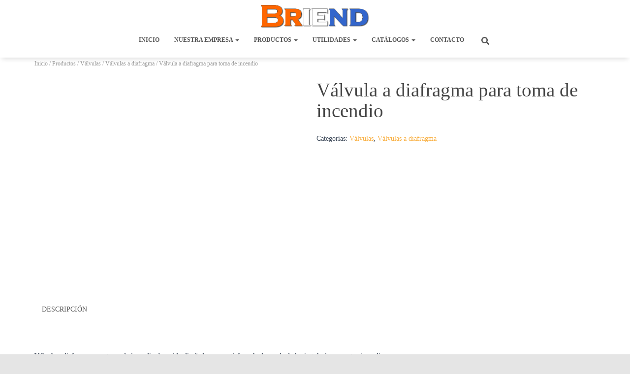

--- FILE ---
content_type: text/html; charset=UTF-8
request_url: https://valvula.com.ar/productos/valvula-a-diafragma-para-toma-de-incendio/
body_size: 44642
content:
<!DOCTYPE html><html class=" optml_no_js " lang="es"><head><script data-no-optimize="1">var litespeed_docref=sessionStorage.getItem("litespeed_docref");litespeed_docref&&(Object.defineProperty(document,"referrer",{get:function(){return litespeed_docref}}),sessionStorage.removeItem("litespeed_docref"));</script> <meta charset='UTF-8'><meta name="viewport" content="width=device-width, initial-scale=1"><link rel="profile" href="http://gmpg.org/xfn/11"><meta name='robots' content='index, follow, max-image-preview:large, max-snippet:-1, max-video-preview:-1' /><title>Válvula a diafragma para toma de incendio - Válvulas y accesorios</title><meta name="description" content="Válvula a diafragma para toma de incendio  diseñada para satisfacer la demanda de la industria en instalaciones contra incendio." /><link rel="canonical" href="https://valvula.com.ar/productos/valvula-a-diafragma-para-toma-de-incendio/" /><meta property="og:locale" content="es_ES" /><meta property="og:type" content="article" /><meta property="og:title" content="Válvula a diafragma para toma de incendio - Válvulas y accesorios" /><meta property="og:description" content="Válvula a diafragma para toma de incendio  diseñada para satisfacer la demanda de la industria en instalaciones contra incendio." /><meta property="og:url" content="https://valvula.com.ar/productos/valvula-a-diafragma-para-toma-de-incendio/" /><meta property="og:site_name" content="Válvulas y accesorios" /><meta property="article:modified_time" content="2018-12-04T17:30:22+00:00" /><meta property="og:image" content="https://mlieirnflyeq.i.optimole.com/w:auto/h:auto/q:mauto/f:best/ig:avif/https://valvula.com.ar/wp-content/uploads/2018/12/vlvulas-con-toma-para-incendio-1.jpg" /><meta property="og:image:width" content="800" /><meta property="og:image:height" content="600" /><meta property="og:image:type" content="image/jpeg" /><meta name="twitter:card" content="summary_large_image" /><meta name="twitter:label1" content="Tiempo de lectura" /><meta name="twitter:data1" content="1 minuto" /> <script type="application/ld+json" class="yoast-schema-graph">{"@context":"https://schema.org","@graph":[{"@type":"WebPage","@id":"https://valvula.com.ar/productos/valvula-a-diafragma-para-toma-de-incendio/","url":"https://valvula.com.ar/productos/valvula-a-diafragma-para-toma-de-incendio/","name":"Válvula a diafragma para toma de incendio - Válvulas y accesorios","isPartOf":{"@id":"https://valvula.com.ar/#website"},"primaryImageOfPage":{"@id":"https://valvula.com.ar/productos/valvula-a-diafragma-para-toma-de-incendio/#primaryimage"},"image":{"@id":"https://valvula.com.ar/productos/valvula-a-diafragma-para-toma-de-incendio/#primaryimage"},"thumbnailUrl":"https://mlieirnflyeq.i.optimole.com/w:800/h:600/q:mauto/f:best/ig:avif/https://valvula.com.ar/wp-content/uploads/2018/12/vlvulas-con-toma-para-incendio-1.jpg","datePublished":"2018-12-04T17:27:29+00:00","dateModified":"2018-12-04T17:30:22+00:00","description":"Válvula a diafragma para toma de incendio  diseñada para satisfacer la demanda de la industria en instalaciones contra incendio.","breadcrumb":{"@id":"https://valvula.com.ar/productos/valvula-a-diafragma-para-toma-de-incendio/#breadcrumb"},"inLanguage":"es","potentialAction":[{"@type":"ReadAction","target":["https://valvula.com.ar/productos/valvula-a-diafragma-para-toma-de-incendio/"]}]},{"@type":"ImageObject","inLanguage":"es","@id":"https://valvula.com.ar/productos/valvula-a-diafragma-para-toma-de-incendio/#primaryimage","url":"https://mlieirnflyeq.i.optimole.com/w:800/h:600/q:mauto/f:best/ig:avif/https://valvula.com.ar/wp-content/uploads/2018/12/vlvulas-con-toma-para-incendio-1.jpg","contentUrl":"https://mlieirnflyeq.i.optimole.com/w:800/h:600/q:mauto/f:best/ig:avif/https://valvula.com.ar/wp-content/uploads/2018/12/vlvulas-con-toma-para-incendio-1.jpg","width":800,"height":600},{"@type":"BreadcrumbList","@id":"https://valvula.com.ar/productos/valvula-a-diafragma-para-toma-de-incendio/#breadcrumb","itemListElement":[{"@type":"ListItem","position":1,"name":"Portada","item":"https://valvula.com.ar/"},{"@type":"ListItem","position":2,"name":"Productos","item":"https://valvula.com.ar/productos/"},{"@type":"ListItem","position":3,"name":"Válvula a diafragma para toma de incendio"}]},{"@type":"WebSite","@id":"https://valvula.com.ar/#website","url":"https://valvula.com.ar/","name":"Válvulas y accesorios","description":"Válvulas","publisher":{"@id":"https://valvula.com.ar/#organization"},"potentialAction":[{"@type":"SearchAction","target":{"@type":"EntryPoint","urlTemplate":"https://valvula.com.ar/?s={search_term_string}"},"query-input":{"@type":"PropertyValueSpecification","valueRequired":true,"valueName":"search_term_string"}}],"inLanguage":"es"},{"@type":"Organization","@id":"https://valvula.com.ar/#organization","name":"BRIEND","url":"https://valvula.com.ar/","logo":{"@type":"ImageObject","inLanguage":"es","@id":"https://valvula.com.ar/#/schema/logo/image/","url":"https://mlieirnflyeq.i.optimole.com/w:auto/h:auto/q:mauto/f:best/ig:avif/https://valvula.com.ar/wp-content/uploads/2019/09/logo-briend.png","contentUrl":"https://mlieirnflyeq.i.optimole.com/w:auto/h:auto/q:mauto/f:best/ig:avif/https://valvula.com.ar/wp-content/uploads/2019/09/logo-briend.png","width":300,"height":64,"caption":"BRIEND"},"image":{"@id":"https://valvula.com.ar/#/schema/logo/image/"},"sameAs":["https://www.instagram.com/briend.argentina/"]}]}</script> <link rel='dns-prefetch' href='//fonts.googleapis.com' /><link rel='dns-prefetch' href='//mlieirnflyeq.i.optimole.com' /><link rel='preconnect' href='https://mlieirnflyeq.i.optimole.com' /><link rel="alternate" type="application/rss+xml" title="Válvulas y accesorios &raquo; Feed" href="https://valvula.com.ar/feed/" /><link rel="alternate" type="application/rss+xml" title="Válvulas y accesorios &raquo; Feed de los comentarios" href="https://valvula.com.ar/comments/feed/" /><style id="litespeed-ccss">ul{box-sizing:border-box}.entry-content{counter-reset:footnotes}:root{--wp--preset--font-size--normal:16px;--wp--preset--font-size--huge:42px}.screen-reader-text{border:0;clip:rect(1px,1px,1px,1px);clip-path:inset(50%);height:1px;margin:-1px;overflow:hidden;padding:0;position:absolute;width:1px;word-wrap:normal!important}:root{--wp--preset--aspect-ratio--square:1;--wp--preset--aspect-ratio--4-3:4/3;--wp--preset--aspect-ratio--3-4:3/4;--wp--preset--aspect-ratio--3-2:3/2;--wp--preset--aspect-ratio--2-3:2/3;--wp--preset--aspect-ratio--16-9:16/9;--wp--preset--aspect-ratio--9-16:9/16;--wp--preset--color--black:#000;--wp--preset--color--cyan-bluish-gray:#abb8c3;--wp--preset--color--white:#fff;--wp--preset--color--pale-pink:#f78da7;--wp--preset--color--vivid-red:#cf2e2e;--wp--preset--color--luminous-vivid-orange:#ff6900;--wp--preset--color--luminous-vivid-amber:#fcb900;--wp--preset--color--light-green-cyan:#7bdcb5;--wp--preset--color--vivid-green-cyan:#00d084;--wp--preset--color--pale-cyan-blue:#8ed1fc;--wp--preset--color--vivid-cyan-blue:#0693e3;--wp--preset--color--vivid-purple:#9b51e0;--wp--preset--color--accent:#f9ae3e;--wp--preset--color--background-color:#e5e5e5;--wp--preset--color--header-gradient:#51bcda;--wp--preset--gradient--vivid-cyan-blue-to-vivid-purple:linear-gradient(135deg,rgba(6,147,227,1) 0%,#9b51e0 100%);--wp--preset--gradient--light-green-cyan-to-vivid-green-cyan:linear-gradient(135deg,#7adcb4 0%,#00d082 100%);--wp--preset--gradient--luminous-vivid-amber-to-luminous-vivid-orange:linear-gradient(135deg,rgba(252,185,0,1) 0%,rgba(255,105,0,1) 100%);--wp--preset--gradient--luminous-vivid-orange-to-vivid-red:linear-gradient(135deg,rgba(255,105,0,1) 0%,#cf2e2e 100%);--wp--preset--gradient--very-light-gray-to-cyan-bluish-gray:linear-gradient(135deg,#eee 0%,#a9b8c3 100%);--wp--preset--gradient--cool-to-warm-spectrum:linear-gradient(135deg,#4aeadc 0%,#9778d1 20%,#cf2aba 40%,#ee2c82 60%,#fb6962 80%,#fef84c 100%);--wp--preset--gradient--blush-light-purple:linear-gradient(135deg,#ffceec 0%,#9896f0 100%);--wp--preset--gradient--blush-bordeaux:linear-gradient(135deg,#fecda5 0%,#fe2d2d 50%,#6b003e 100%);--wp--preset--gradient--luminous-dusk:linear-gradient(135deg,#ffcb70 0%,#c751c0 50%,#4158d0 100%);--wp--preset--gradient--pale-ocean:linear-gradient(135deg,#fff5cb 0%,#b6e3d4 50%,#33a7b5 100%);--wp--preset--gradient--electric-grass:linear-gradient(135deg,#caf880 0%,#71ce7e 100%);--wp--preset--gradient--midnight:linear-gradient(135deg,#020381 0%,#2874fc 100%);--wp--preset--font-size--small:13px;--wp--preset--font-size--medium:20px;--wp--preset--font-size--large:36px;--wp--preset--font-size--x-large:42px;--wp--preset--font-family--inter:"Inter",sans-serif;--wp--preset--font-family--cardo:Cardo;--wp--preset--spacing--20:.44rem;--wp--preset--spacing--30:.67rem;--wp--preset--spacing--40:1rem;--wp--preset--spacing--50:1.5rem;--wp--preset--spacing--60:2.25rem;--wp--preset--spacing--70:3.38rem;--wp--preset--spacing--80:5.06rem;--wp--preset--shadow--natural:6px 6px 9px rgba(0,0,0,.2);--wp--preset--shadow--deep:12px 12px 50px rgba(0,0,0,.4);--wp--preset--shadow--sharp:6px 6px 0px rgba(0,0,0,.2);--wp--preset--shadow--outlined:6px 6px 0px -3px rgba(255,255,255,1),6px 6px rgba(0,0,0,1);--wp--preset--shadow--crisp:6px 6px 0px rgba(0,0,0,1)}#ays_tooltip{width:auto;padding:3px;box-sizing:border-box;word-break:keep-all;-webkit-hyphens:none;white-space:nowrap}#ays_tooltip p{margin:0;padding:0}#ays_noscript{position:fixed;width:100%;height:100%;background:#fff;top:0;left:0;z-index:99998;overflow:auto;padding:90px;justify-content:center}button.pswp__button{box-shadow:none!important;background-image:url(/wp-content/plugins/woocommerce/assets/css/photoswipe/default-skin/default-skin.png)!important}button.pswp__button,button.pswp__button--arrow--left:before,button.pswp__button--arrow--right:before{background-color:transparent!important}button.pswp__button--arrow--left,button.pswp__button--arrow--right{background-image:none!important}.pswp{display:none;position:absolute;width:100%;height:100%;left:0;top:0;overflow:hidden;-ms-touch-action:none;touch-action:none;z-index:1500;-webkit-text-size-adjust:100%;-webkit-backface-visibility:hidden;outline:0}.pswp *{-webkit-box-sizing:border-box;box-sizing:border-box}.pswp__bg{position:absolute;left:0;top:0;width:100%;height:100%;background:#000;opacity:0;-webkit-transform:translateZ(0);transform:translateZ(0);-webkit-backface-visibility:hidden;will-change:opacity}.pswp__scroll-wrap{position:absolute;left:0;top:0;width:100%;height:100%;overflow:hidden}.pswp__container{-ms-touch-action:none;touch-action:none;position:absolute;left:0;right:0;top:0;bottom:0}.pswp__container{-webkit-touch-callout:none}.pswp__bg{will-change:opacity}.pswp__container{-webkit-backface-visibility:hidden}.pswp__item{position:absolute;left:0;right:0;top:0;bottom:0;overflow:hidden}.pswp__button{width:44px;height:44px;position:relative;background:0 0;overflow:visible;-webkit-appearance:none;display:block;border:0;padding:0;margin:0;float:right;opacity:.75;-webkit-box-shadow:none;box-shadow:none}.pswp__button::-moz-focus-inner{padding:0;border:0}.pswp__button,.pswp__button--arrow--left:before,.pswp__button--arrow--right:before{background:url(/wp-content/plugins/woocommerce/assets/css/photoswipe/default-skin/default-skin.png) 0 0 no-repeat;background-size:264px 88px;width:44px;height:44px}.pswp__button--close{background-position:0 -44px}.pswp__button--share{background-position:-44px -44px}.pswp__button--fs{display:none}.pswp__button--zoom{display:none;background-position:-88px 0}.pswp__button--arrow--left,.pswp__button--arrow--right{background:0 0;top:50%;margin-top:-50px;width:70px;height:100px;position:absolute}.pswp__button--arrow--left{left:0}.pswp__button--arrow--right{right:0}.pswp__button--arrow--left:before,.pswp__button--arrow--right:before{content:'';top:35px;background-color:rgba(0,0,0,.3);height:30px;width:32px;position:absolute}.pswp__button--arrow--left:before{left:6px;background-position:-138px -44px}.pswp__button--arrow--right:before{right:6px;background-position:-94px -44px}.pswp__share-modal{display:block;background:rgba(0,0,0,.5);width:100%;height:100%;top:0;left:0;padding:10px;position:absolute;z-index:1600;opacity:0;-webkit-backface-visibility:hidden;will-change:opacity}.pswp__share-modal--hidden{display:none}.pswp__share-tooltip{z-index:1620;position:absolute;background:#fff;top:56px;border-radius:2px;display:block;width:auto;right:44px;-webkit-box-shadow:0 2px 5px rgba(0,0,0,.25);box-shadow:0 2px 5px rgba(0,0,0,.25);-webkit-transform:translateY(6px);-ms-transform:translateY(6px);transform:translateY(6px);-webkit-backface-visibility:hidden;will-change:transform}.pswp__counter{position:absolute;left:0;top:0;height:44px;font-size:13px;line-height:44px;color:#fff;opacity:.75;padding:0 10px}.pswp__caption{position:absolute;left:0;bottom:0;width:100%;min-height:44px}.pswp__caption__center{text-align:left;max-width:420px;margin:0 auto;font-size:13px;padding:10px;line-height:20px;color:#ccc}.pswp__preloader{width:44px;height:44px;position:absolute;top:0;left:50%;margin-left:-22px;opacity:0;will-change:opacity;direction:ltr}.pswp__preloader__icn{width:20px;height:20px;margin:12px}@media screen and (max-width:1024px){.pswp__preloader{position:relative;left:auto;top:auto;margin:0;float:right}}.pswp__ui{-webkit-font-smoothing:auto;visibility:visible;opacity:1;z-index:1550}.pswp__top-bar{position:absolute;left:0;top:0;height:44px;width:100%}.pswp__caption,.pswp__top-bar{-webkit-backface-visibility:hidden;will-change:opacity}.pswp__caption,.pswp__top-bar{background-color:rgba(0,0,0,.5)}.pswp__ui--hidden .pswp__button--arrow--left,.pswp__ui--hidden .pswp__button--arrow--right,.pswp__ui--hidden .pswp__caption,.pswp__ui--hidden .pswp__top-bar{opacity:.001}:root{--woocommerce:#7f54b3;--wc-green:#7ad03a;--wc-red:#a00;--wc-orange:#ffba00;--wc-blue:#2ea2cc;--wc-primary:#7f54b3;--wc-primary-text:#fff;--wc-secondary:#e9e6ed;--wc-secondary-text:#515151;--wc-highlight:#b3af54;--wc-highligh-text:#fff;--wc-content-bg:#fff;--wc-subtext:#767676}.woocommerce img,.woocommerce-page img{height:auto;max-width:100%}.woocommerce div.product div.images,.woocommerce-page div.product div.images{float:left;width:48%}.woocommerce div.product div.summary,.woocommerce-page div.product div.summary{float:right;width:48%;clear:none}.woocommerce div.product .woocommerce-tabs,.woocommerce-page div.product .woocommerce-tabs{clear:both}.woocommerce div.product .woocommerce-tabs ul.tabs:after,.woocommerce div.product .woocommerce-tabs ul.tabs:before,.woocommerce-page div.product .woocommerce-tabs ul.tabs:after,.woocommerce-page div.product .woocommerce-tabs ul.tabs:before{content:" ";display:table}.woocommerce div.product .woocommerce-tabs ul.tabs:after,.woocommerce-page div.product .woocommerce-tabs ul.tabs:after{clear:both}.woocommerce div.product .woocommerce-tabs ul.tabs li,.woocommerce-page div.product .woocommerce-tabs ul.tabs li{display:inline-block}@media only screen and (max-width:768px){:root{--woocommerce:#7f54b3;--wc-green:#7ad03a;--wc-red:#a00;--wc-orange:#ffba00;--wc-blue:#2ea2cc;--wc-primary:#7f54b3;--wc-primary-text:#fff;--wc-secondary:#e9e6ed;--wc-secondary-text:#515151;--wc-highlight:#b3af54;--wc-highligh-text:#fff;--wc-content-bg:#fff;--wc-subtext:#767676}.woocommerce div.product div.images,.woocommerce div.product div.summary,.woocommerce-page div.product div.images,.woocommerce-page div.product div.summary{float:none;width:100%}}:root{--woocommerce:#7f54b3;--wc-green:#7ad03a;--wc-red:#a00;--wc-orange:#ffba00;--wc-blue:#2ea2cc;--wc-primary:#7f54b3;--wc-primary-text:#fff;--wc-secondary:#e9e6ed;--wc-secondary-text:#515151;--wc-highlight:#b3af54;--wc-highligh-text:#fff;--wc-content-bg:#fff;--wc-subtext:#767676}.screen-reader-text{clip:rect(1px,1px,1px,1px);height:1px;overflow:hidden;position:absolute!important;width:1px;word-wrap:normal!important}.woocommerce .woocommerce-breadcrumb{margin:0 0 1em;padding:0}.woocommerce .woocommerce-breadcrumb:after,.woocommerce .woocommerce-breadcrumb:before{content:" ";display:table}.woocommerce .woocommerce-breadcrumb:after{clear:both}.woocommerce div.product{margin-bottom:0;position:relative}.woocommerce div.product .product_title{clear:none;margin-top:0;padding:0}.woocommerce div.product div.images{margin-bottom:2em}.woocommerce div.product div.images img{display:block;width:100%;height:auto;box-shadow:none}.woocommerce div.product div.images.woocommerce-product-gallery{position:relative}.woocommerce div.product div.images .woocommerce-product-gallery__wrapper{margin:0;padding:0}.woocommerce div.product div.summary{margin-bottom:2em}.woocommerce div.product .woocommerce-tabs ul.tabs{list-style:none;padding:0 0 0 1em;margin:0 0 1.618em;overflow:hidden;position:relative}.woocommerce div.product .woocommerce-tabs ul.tabs li{border:1px solid #cfc8d8;background-color:#e9e6ed;color:#515151;display:inline-block;position:relative;z-index:0;border-radius:4px 4px 0 0;margin:0 -5px;padding:0 1em}.woocommerce div.product .woocommerce-tabs ul.tabs li a{display:inline-block;padding:.5em 0;font-weight:700;color:#515151;text-decoration:none}.woocommerce div.product .woocommerce-tabs ul.tabs li:after,.woocommerce div.product .woocommerce-tabs ul.tabs li:before{border:1px solid #cfc8d8;position:absolute;bottom:-1px;width:5px;height:5px;content:" ";box-sizing:border-box}.woocommerce div.product .woocommerce-tabs ul.tabs li:before{left:-5px;border-bottom-right-radius:4px;border-width:0 1px 1px 0;box-shadow:2px 2px 0 #e9e6ed}.woocommerce div.product .woocommerce-tabs ul.tabs li:after{right:-5px;border-bottom-left-radius:4px;border-width:0 0 1px 1px;box-shadow:-2px 2px 0 #e9e6ed}.woocommerce div.product .woocommerce-tabs ul.tabs:before{position:absolute;content:" ";width:100%;bottom:0;left:0;border-bottom:1px solid #cfc8d8;z-index:1}.woocommerce div.product .woocommerce-tabs .panel{margin:0 0 2em;padding:0}.woocommerce ul.products li.product a img{width:100%;height:auto;display:block;margin:0 0 1em;box-shadow:none}html{font-family:sans-serif;-ms-text-size-adjust:100%;-webkit-text-size-adjust:100%}body{margin:0}article,header,main,nav{display:block}a{background-color:transparent}h1{font-size:2em;margin:.67em 0}img{border:0}svg:not(:root){overflow:hidden}button,input{color:inherit;font:inherit;margin:0}button{overflow:visible}button{text-transform:none}button,input[type=submit]{-webkit-appearance:button}button::-moz-focus-inner,input::-moz-focus-inner{border:0;padding:0}input{line-height:normal}input[type=search]{-webkit-appearance:textfield;-webkit-box-sizing:content-box;-moz-box-sizing:content-box;box-sizing:content-box}input[type=search]::-webkit-search-cancel-button,input[type=search]::-webkit-search-decoration{-webkit-appearance:none}*{-webkit-box-sizing:border-box;-moz-box-sizing:border-box;box-sizing:border-box}*:before,*:after{-webkit-box-sizing:border-box;-moz-box-sizing:border-box;box-sizing:border-box}html{font-size:10px}body{font-family:"Helvetica Neue",Helvetica,Arial,sans-serif;font-size:14px;line-height:1.42857143;color:#333;background-color:#fff}input,button{font-family:inherit;font-size:inherit;line-height:inherit}a{color:#337ab7;text-decoration:none}img{vertical-align:middle}.sr-only{position:absolute;width:1px;height:1px;margin:-1px;padding:0;overflow:hidden;clip:rect(0,0,0,0);border:0}h1,h2{font-family:inherit;font-weight:500;line-height:1.1;color:inherit}h1,h2{margin-top:20px;margin-bottom:10px}h1{font-size:36px}h2{font-size:30px}p{margin:0 0 10px}.page-header{padding-bottom:9px;margin:40px 0 20px;border-bottom:1px solid #eee}ul{margin-top:0;margin-bottom:10px}ul ul{margin-bottom:0}.container{margin-right:auto;margin-left:auto;padding-left:15px;padding-right:15px}@media (min-width:768px){.container{width:750px}}@media (min-width:992px){.container{width:970px}}@media (min-width:1200px){.container{width:1170px}}.row{margin-left:-15px;margin-right:-15px}.col-md-12{position:relative;min-height:1px;padding-left:15px;padding-right:15px}@media (min-width:992px){.col-md-12{float:left}.col-md-12{width:100%}}label{display:inline-block;max-width:100%;margin-bottom:5px;font-weight:700}input[type=search]{-webkit-box-sizing:border-box;-moz-box-sizing:border-box;box-sizing:border-box}input[type=search]{-webkit-appearance:none}.collapse{display:none}.caret{display:inline-block;width:0;height:0;margin-left:2px;vertical-align:middle;border-top:4px dashed;border-top:4px solid ;border-right:4px solid transparent;border-left:4px solid transparent}.dropdown{position:relative}.dropdown-menu{position:absolute;top:100%;left:0;z-index:1000;display:none;float:left;min-width:160px;padding:5px 0;margin:2px 0 0;list-style:none;font-size:14px;text-align:left;background-color:#fff;border:1px solid #ccc;border:1px solid rgba(0,0,0,.15);border-radius:4px;-webkit-box-shadow:0 6px 12px rgba(0,0,0,.175);box-shadow:0 6px 12px rgba(0,0,0,.175);-webkit-background-clip:padding-box;background-clip:padding-box}.dropdown-menu>li>a{display:block;padding:3px 20px;clear:both;font-weight:400;line-height:1.42857143;color:#333;white-space:nowrap}.nav{margin-bottom:0;padding-left:0;list-style:none}.nav>li{position:relative;display:block}.nav>li>a{position:relative;display:block;padding:10px 15px}.navbar{position:relative;min-height:50px;margin-bottom:20px;border:1px solid transparent}@media (min-width:769px){.navbar{border-radius:4px}}@media (min-width:769px){.navbar-header{float:left}}.navbar-collapse{overflow-x:visible;padding-right:15px;padding-left:15px;border-top:1px solid transparent;-webkit-box-shadow:inset 0 1px 0 rgba(255,255,255,.1);box-shadow:inset 0 1px 0 rgba(255,255,255,.1);-webkit-overflow-scrolling:touch}@media (min-width:769px){.navbar-collapse{width:auto;border-top:0;-webkit-box-shadow:none;box-shadow:none}.navbar-collapse.collapse{display:block!important;height:auto!important;padding-bottom:0;overflow:visible!important}.navbar-fixed-top .navbar-collapse{padding-left:0;padding-right:0}}.navbar-fixed-top .navbar-collapse{max-height:340px}.container>.navbar-header,.container>.navbar-collapse{margin-right:-15px;margin-left:-15px}@media (min-width:769px){.container>.navbar-header,.container>.navbar-collapse{margin-right:0;margin-left:0}}.navbar-fixed-top{position:fixed;right:0;left:0;z-index:1030}@media (min-width:769px){.navbar-fixed-top{border-radius:0}}.navbar-fixed-top{top:0;border-width:0 0 1px}.navbar-brand{float:left;padding:15px;font-size:18px;line-height:20px;height:50px}.navbar-brand>img{display:block}@media (min-width:769px){.navbar>.container .navbar-brand{margin-left:-15px}}.navbar-toggle{position:relative;margin-right:5px;padding:9px 10px;margin-top:8px;margin-bottom:8px;background-color:transparent;background-image:none;border:1px solid transparent;border-radius:4px}.navbar-toggle .icon-bar{display:block;width:22px;height:2px;border-radius:1px}.navbar-toggle .icon-bar+.icon-bar{margin-top:4px}@media (min-width:769px){.navbar-toggle{display:none}}.navbar-nav{margin:7.5px -15px}.navbar-nav>li>a{padding-top:10px;padding-bottom:10px;line-height:20px}@media (min-width:769px){.navbar-nav{float:left;margin:0}.navbar-nav>li{float:left}.navbar-nav>li>a{padding-top:15px;padding-bottom:15px}}.navbar-nav>li>.dropdown-menu{margin-top:0;border-top-right-radius:0;border-top-left-radius:0}.navbar-default{background-color:#f8f8f8;border-color:#e7e7e7}.navbar-default .navbar-brand{color:#777}.navbar-default .navbar-nav>li>a{color:#777}.navbar-default .navbar-toggle{border-color:#ddd}.navbar-default .navbar-toggle .icon-bar{background-color:#888}.navbar-default .navbar-collapse{border-color:#e7e7e7}.container:before,.container:after,.row:before,.row:after,.nav:before,.nav:after,.navbar:before,.navbar:after,.navbar-header:before,.navbar-header:after,.navbar-collapse:before,.navbar-collapse:after{content:" ";display:table}.container:after,.row:after,.nav:after,.navbar:after,.navbar-header:after,.navbar-collapse:after{clear:both}@-ms-viewport{width:device-width}.navbar button.navbar-toggle{-webkit-box-shadow:none;-moz-box-shadow:none;box-shadow:none}.navbar .navbar-brand{font-size:18px}body{font-size:14px}.navbar,.navbar a{font-size:12px}body{-webkit-font-smoothing:antialiased;-moz-osx-font-smoothing:grayscale;font-weight:300;line-height:1.618}ul,.blog-post .section-text p{line-height:1.618}h1,h2{font-weight:500;line-height:1.618}button,input[type=submit]{font-size:12px;font-weight:400}button,input{font-size:inherit;line-height:inherit}label{font-size:14px;font-weight:400;line-height:1.42857}.navbar .navbar-brand{line-height:30px}.navbar .navbar-nav>li>a{font-weight:400}.navbar .dropdown-menu li>a{font-size:13px}.search-form:after{font-size:18px}@media (max-width:991px){.woocommerce-breadcrumb{line-height:33px}}@media (max-width:768px){.navbar .navbar-nav li .caret{font-size:20px}.navbar .navbar-nav .dropdown .dropdown-menu li a{line-height:20px}.navbar .navbar-nav .dropdown .dropdown-menu li a .caret{line-height:1}}body{direction:ltr;color:#3c4858;font-family:"Roboto","Helvetica","Arial",sans-serif}h1,h2{font-family:"Roboto","Helvetica","Arial",sans-serif}a{color:#9c27b0}.screen-reader-text{clip:rect(1px,1px,1px,1px);position:absolute!important;height:1px;width:1px;overflow:hidden}.container{max-width:100%}@media (min-width:749px){.container{max-width:748px}}@media (min-width:768px){.container{max-width:750px}}@media (min-width:992px){.container{max-width:970px}}@media (min-width:1200px){.container{max-width:2000px}}body{direction:ltr;background-color:#e5e5e5;overflow-x:hidden}img,button,input{max-width:100%}img{height:auto}ul{margin-bottom:30px}.container{max-width:100%}:focus,:active,::-moz-focus-inner{outline:0!important}button,input[type=submit]::-moz-focus-inner{border:0}button,input{font-family:inherit;padding:7px}button,input[type=submit]{position:relative;margin:10px 1px;padding:12px 30px;border:none;border-radius:3px;white-space:normal;letter-spacing:0;text-transform:uppercase}button,input[type=submit]{-webkit-box-shadow:0 2px 2px 0 rgba(153,153,153,.14),0 3px 1px -2px rgba(153,153,153,.2),0 1px 5px 0 rgba(153,153,153,.12);-moz-box-shadow:0 2px 2px 0 rgba(153,153,153,.14),0 3px 1px -2px rgba(153,153,153,.2),0 1px 5px 0 rgba(153,153,153,.12);box-shadow:0 2px 2px 0 rgba(153,153,153,.14),0 3px 1px -2px rgba(153,153,153,.2),0 1px 5px 0 rgba(153,153,153,.12)}button,input[type=submit]{-webkit-box-shadow:0 2px 2px 0 rgba(156,39,176,.14),0 3px 1px -2px rgba(156,39,176,.2),0 1px 5px 0 rgba(156,39,176,.12);-moz-box-shadow:0 2px 2px 0 rgba(156,39,176,.14),0 3px 1px -2px rgba(156,39,176,.2),0 1px 5px 0 rgba(156,39,176,.12);box-shadow:0 2px 2px 0 rgba(156,39,176,.14),0 3px 1px -2px rgba(156,39,176,.2),0 1px 5px 0 rgba(156,39,176,.12)}button,input[type=submit]{color:#fff;background-color:#9c27b0}.navbar button.navbar-toggle{color:#555}label{color:#aaa}.search-form label{display:table-cell;vertical-align:top;padding-right:25px;width:100%}.search-form:not(.media-toolbar-primary){display:table;position:relative}.search-form:not(.media-toolbar-primary) input[type=submit]{display:table-cell;vertical-align:top;padding-left:0;padding-right:0;text-align:center;text-indent:-9999px;top:-19px;width:45px;background-image:url([data-uri]);background-repeat:no-repeat;background-position:center;background-size:18px 29px}.search-form:not(.media-toolbar-primary) input[type=search]{height:36px}.navbar{background-color:#fff;color:#555;border-radius:0;position:fixed;border:none;padding:0;-webkit-box-shadow:0 1px 10px -6px rgba(0,0,0,.42),0 1px 10px 0 rgba(0,0,0,.12),0 4px 5px -2px rgba(0,0,0,.1);box-shadow:0 1px 10px -6px rgba(0,0,0,.42),0 1px 10px 0 rgba(0,0,0,.12),0 4px 5px -2px rgba(0,0,0,.1)}.navbar .navbar-collapse{border:none}.navbar .title-logo-wrapper{max-width:250px;display:flex;align-items:center}.navbar>.container{display:flex;padding:10px 15px;vertical-align:middle;align-items:center}.navbar.hestia_center>.container{flex-direction:column}.navbar.hestia_center .navbar-nav{display:flex;flex-wrap:wrap;justify-content:center}.navbar .navbar-header .navbar-brand{padding:0 15px;position:relative;color:inherit;height:auto}.navbar .navbar-header .navbar-brand img{width:auto;max-height:50px}.navbar-toggle-wrapper{margin-left:auto;display:flex;align-items:center;flex-direction:row}.navbar .navbar-toggle{float:none;border:0;margin-right:0}.navbar .navbar-toggle .icon-bar{border:1px solid;position:relative}.navbar .navbar-nav>li{margin:0}.navbar .navbar-nav>li>a{text-transform:uppercase}.navbar .navbar-nav>li a{padding-top:15px;padding-bottom:15px;border-radius:3px;color:inherit}.navbar .navbar-nav>li .dropdown-menu{margin-top:-5px;border:none}.navbar .navbar-nav>li .dropdown-menu li{color:#333;position:relative}.navbar .navbar-nav>li .dropdown-menu li>a{background-color:transparent;margin:0 5px;padding:10px;border-radius:2px}.navbar .navbar-nav>li:not(.btn)>a:before,.navbar .navbar-nav>li:not(.btn) .hestia-toggle-search:before{position:absolute;z-index:-1;top:0;right:0;bottom:0;left:0;border-radius:3px;background-color:rgba(255,255,255,.1);content:"";-webkit-transform:scaleX(0);-ms-transform:scaleX(0);transform:scaleX(0);-webkit-transform-origin:50%;-ms-transform-origin:50%;transform-origin:50%}.dropdown-submenu{position:relative}.dropdown-submenu .dropdown-menu{display:none;top:0;left:100%;margin-top:-6px;margin-left:-1px}#main-navigation ul.nav>li{opacity:1;visibility:visible}@media (max-width:768px){.hestia-nav-search{margin-top:25px}.hestia-nav-search .search-submit{display:block}.hestia-nav-search form{width:100%;margin-bottom:0}.hestia-nav-search form:after{font-size:16px;display:block}.hestia-nav-search label{padding-right:25px}.navbar .navbar-nav>li.hestia-search-in-menu a.hestia-toggle-search{display:none}}.hestia-toggle-search svg{fill:#555;vertical-align:middle}@media (min-width:769px){.navbar:not(.full-screen-menu) .hestia-toggle-search{display:block;width:55px}.navbar:not(.full-screen-menu) .hestia-search-in-menu{position:relative;vertical-align:middle;display:inline-block}.navbar:not(.full-screen-menu) .hestia-nav-search{padding:0 15px;text-align:left}.navbar:not(.full-screen-menu) .hestia-nav-search .search-submit{display:none}.navbar:not(.full-screen-menu) .hestia-nav-search form{width:200px;max-width:0;padding:5px;position:absolute;right:40px;box-sizing:border-box;opacity:0}.navbar:not(.full-screen-menu) .hestia-nav-search form:after{display:none}.navbar:not(.full-screen-menu) .hestia-nav-search label{padding:0}}.card .card-image img{width:100%;height:100%;margin:0!important;border-radius:6px}.card img{width:100%;height:auto}.section{padding:70px 0}.section{background-position:center center;background-size:cover}.hestia-scroll-to-top{position:fixed;bottom:15px;right:15px;z-index:999;opacity:0;padding:0;margin:0;border-radius:50%;width:50px;height:50px;text-align:center;line-height:50px;font-size:20px;background-color:#999;-webkit-box-shadow:none;box-shadow:none}.hestia-scroll-to-top svg{fill:#fff}.blog-post{word-wrap:break-word}.blog-post .section-text{padding-bottom:0}.blog-post .section-text p{margin-bottom:30px}.page-header{will-change:transform;overflow:hidden;margin:0;padding:0;border:0;background-position:center center;background-size:cover}.boxed-layout-header{padding-bottom:60px}.header-filter{position:absolute;top:0;bottom:0;left:0;right:0;z-index:-1;background-position:center center;background-size:cover}.header-filter:before,.header-filter:after{display:block;position:absolute;top:0;left:0;width:100%;height:100%;content:""}.header-filter:before{background-color:rgba(0,0,0,.5)}.main{position:relative;background:#fff}.main-raised{margin:-60px 30px 0;border-radius:6px 6px 0 0;-webkit-box-shadow:0 16px 24px 2px rgba(0,0,0,.14),0 6px 30px 5px rgba(0,0,0,.12),0 8px 10px -5px rgba(0,0,0,.2);box-shadow:0 16px 24px 2px rgba(0,0,0,.14),0 6px 30px 5px rgba(0,0,0,.12),0 8px 10px -5px rgba(0,0,0,.2)}.single .main-raised{margin-top:-60px;margin-bottom:30px}body:not(.home) .wrapper{display:flex;flex-direction:column;min-height:100vh}body:not(.home) .wrapper .main{display:flex;flex-direction:column;flex:1 0 auto}body:not(.home) .wrapper .content-area{display:flex;flex-direction:column;flex:1 0 auto}@media (max-width:1199px){.main-raised{margin:-60px 15px 0}}@media (max-width:991px){.navbar .navbar-nav>li{margin-right:10px;margin-left:10px}.page-header{height:auto;min-height:0}}@media (min-width:992px){.navbar .navbar-collapse{text-align:center}.navbar .navbar-nav>li{margin:0}}@media (min-width:769px){.navbar.hestia_center .navbar-brand{margin:0 auto}.dropdown .dropdown-menu{display:block;visibility:hidden;margin-top:-20px;opacity:0}}@media (max-width:768px){.container .navbar-header{width:100%;display:flex;margin:0 auto}.navbar>.container{padding:10px 15px;align-items:center;display:block}.navbar .nav.navbar-nav{display:block}.navbar.navbar-fixed-top .navbar-collapse{max-height:calc(100% - 70px);margin-top:70px;overflow-y:auto;position:fixed;z-index:9999;background:#fff;width:100%;left:0;top:0;margin-left:0;margin-right:0;-webkit-overflow-scrolling:auto}.navbar .navbar-nav{margin:7.5px 0}.navbar .navbar-nav li{box-sizing:border-box;float:left;margin:0;padding:0;width:100%;text-align:left}.navbar .navbar-nav .dropdown a .caret{border:1px solid #555;border-radius:2px;box-sizing:content-box;color:#555;display:inline-block;font-family:"Font Awesome 5 Free";font-weight:900;height:30px;margin-left:0;position:absolute;right:15px;text-align:center;top:10px;width:30px;z-index:100}.navbar .navbar-nav .dropdown a .caret svg{width:12.5px;margin:9px}.navbar .navbar-nav .dropdown .dropdown-menu{background:0 0;box-shadow:none;position:static;margin-top:0;padding:0;width:100%}.navbar .navbar-nav .dropdown .dropdown-menu li a{margin:0;padding:15px 0 15px 30px}.navbar .navbar-nav .dropdown .dropdown-menu li li a{padding:15px 0 15px 45px}.navbar .navbar-header .navbar-brand{padding-left:0}.single .section{padding:30px 0 0}.main-raised{margin-right:0;margin-left:0;border-radius:0}}@media (max-width:480px){.single .main-raised{margin:-60px 0 30px}}.woocommerce div.product .product_title{font-size:32px}@media (max-width:768px){.woocommerce div.product .product_title{font-size:24px}}.woocommerce.single-product .summary .price{font-size:23px}h1{font-size:42px}h2{font-size:37px}@media (max-width:768px){h1{font-size:30px}h2{font-size:28px}}body{font-size:14px}.navbar a{font-size:12px}.main-raised{margin:0;box-shadow:none;border-radius:0}h1,h2{font-family:inherit}div,p,a,span,li,body{font-family:inherit}a,button{box-shadow:none!important}.title-logo-wrapper{font-size:14px;font-weight:600;line-height:21px}.title-logo-wrapper a{font-family:inherit;font-size:inherit;font-weight:inherit;line-height:inherit}.navbar .navbar-collapse>.navbar-nav>li.menu-item{-webkit-box-shadow:none;-moz-box-shadow:none;box-shadow:none;font-size:12px;font-weight:600;line-height:19px}.navbar .navbar-collapse>.navbar-nav>li.menu-item>a{font-family:inherit;font-size:inherit;font-weight:inherit;line-height:inherit}.navbar{-webkit-box-shadow:0 6px 10px -4px rgba(0,0,0,.15);-moz-box-shadow:0 6px 10px -4px rgba(0,0,0,.15);box-shadow:0 6px 10px -4px rgba(0,0,0,.15)}.card-product .card-image a img{-webkit-box-shadow:none;-moz-box-shadow:none;box-shadow:none;-webkit-border-radius:12px;-moz-border-radius:12px;border-radius:12px}.woocommerce.single-product .page-header{display:none}.woocommerce.single-product .main .blog-post{background-color:#fff}.woocommerce.single-product .main .blog-post .col-md-12 .product .woocommerce-product-gallery__image{-webkit-border-radius:12px;-moz-border-radius:12px;border-radius:12px}.woocommerce.single-product .main .blog-post .col-md-12 .product .summary{-moz-osx-font-smoothing:grayscale;-webkit-font-smoothing:antialiased}.woocommerce.single-product .main .blog-post .col-md-12 .product .summary .product_title{color:#444;font-size:39px;font-weight:300;line-height:42px}.woocommerce.single-product .main .blog-post .col-md-12 .product .summary .price{color:#66615b;font-family:inherit;font-size:23px;font-weight:300;line-height:27px}.woocommerce.single-product .main .blog-post .col-md-12 .product .woocommerce-tabs .tabs li{font-family:inherit;font-weight:300}.woocommerce.single-product .main .blog-post .col-md-12 .product .woocommerce-tabs .tabs li a{font-family:inherit;font-weight:inherit}.woocommerce.single-product .main .blog-post .col-md-12 .product .woocommerce-tabs #tab-description p{font-family:inherit;font-size:14px;font-weight:300;line-height:21px}.woocommerce.single-product .main .blog-post .col-md-12>div[id^=product].product{-webkit-box-shadow:none;-moz-box-shadow:none;box-shadow:none;margin:0!important;padding:120px 0 0}a{color:#f9ae3e}button,input[type=submit]{background-color:#f9ae3e}input[type=submit]{-webkit-box-shadow:0 2px 2px 0 rgba(249,174,62,.14),0 3px 1px -2px rgba(249,174,62,.2),0 1px 5px 0 rgba(249,174,62,.12);box-shadow:0 2px 2px 0 rgba(249,174,62,.14),0 3px 1px -2px rgba(249,174,62,.2),0 1px 5px 0 rgba(249,174,62,.12)}input[type=submit].search-submit,.search-form:not(.media-toolbar-primary) input[type=submit]{border-radius:3px}h1,h2{font-family:Montserrat}.woocommerce.single-product h1.product_title{font-family:Montserrat}body,ul{font-family:Montserrat}button{box-shadow:none!important}.woocommerce.single-product .main.main-raised{margin:0;border-radius:0;-webkit-box-shadow:0;box-shadow:0}.woocommerce.single-product .blog-post{background-color:#f0f0f0}.woocommerce.single-product .blog-post .col-md-12>div[id^=product].product{margin:-315px 0 0;padding:40px;border-radius:6px;background:#fff;-webkit-box-shadow:0 16px 24px 2px rgba(0,0,0,.14),0 6px 30px 5px rgba(0,0,0,.12),0 8px 10px -5px rgba(0,0,0,.2);box-shadow:0 16px 24px 2px rgba(0,0,0,.14),0 6px 30px 5px rgba(0,0,0,.12),0 8px 10px -5px rgba(0,0,0,.2)}.woocommerce.single-product .blog-post .col-md-12>div[id^=product].product:after{content:"";display:table;clear:both}.woocommerce.single-product .section{padding:0 0 70px}.woocommerce.single-product .page-header{z-index:0;min-height:575px;height:auto;background-position:top center}.woocommerce.single-product .product_title{color:#3c4858;font-family:"Roboto Slab","Times New Roman",serif}.woocommerce.single-product .summary .price{display:block;color:#3c4858;font-family:Roboto,Helvetica,Arial,sans-serif}.woocommerce.single-product .summary .price{margin:10px 0 25px}.woocommerce div.product .woocommerce-tabs ul.tabs{margin-bottom:60px;padding:0}.woocommerce div.product .woocommerce-tabs ul.tabs.wc-tabs{overflow:visible}.woocommerce div.product .woocommerce-tabs ul.tabs.wc-tabs li{background:0 0}.woocommerce div.product .woocommerce-tabs ul.tabs li{padding:0 30px 0 0;margin:0}.woocommerce div.product .woocommerce-tabs ul.tabs li:after,.woocommerce div.product .woocommerce-tabs ul.tabs li:before{border:none;-webkit-box-shadow:none;box-shadow:none}.woocommerce div.product .woocommerce-tabs ul.tabs.wc-tabs li{border:none}.woocommerce div.product .woocommerce-tabs ul.tabs.wc-tabs li a{border-bottom:2px solid transparent;min-width:100px;padding:10px 15px;border-radius:0;color:#555;text-align:center;text-transform:uppercase}.woocommerce div.product .woocommerce-tabs ul.tabs:before{border:none}.woocommerce div.product .woocommerce-tabs h2:first-child{display:none}.woocommerce div.product .woocommerce-tabs .panel{box-shadow:none;margin-bottom:0}.woocommerce.single-product .product .images{margin-bottom:60px;position:relative;width:100%}.woocommerce.single-product .product .hestia-product-image-wrap{float:left;width:45%}.woocommerce.single-product .product .summary{padding-left:60px;margin-bottom:60px;width:55%}.woocommerce.single-product .product .product_meta{margin-top:10px}.woocommerce.single-product .product .product_meta .posted_in,.woocommerce.single-product .product .product_meta .tagged_as{display:block}.woocommerce.single-product .woocommerce-breadcrumb{margin:0 0 23px}.woocommerce .woocommerce-breadcrumb{color:#999;margin:0 0 3px}.woocommerce .woocommerce-breadcrumb a{color:#999}.woocommerce div.product div.images img{width:auto}.woocommerce ul.products li.product a img{display:inline-flex}.woocommerce.single-product .header-filter{background-position:top center}.woocommerce.single-product .product_title{font-weight:700}.woocommerce.single-product .summary .price{font-weight:300}.woocommerce.single-product div.product .woocommerce-tabs ul.tabs.wc-tabs li a{font-size:14px;font-weight:400;line-height:24px}.woocommerce.single-product .section-text{font-size:14px}.woocommerce .woocommerce-breadcrumb{font-size:12px}.woocommerce .section-text{font-size:14px}@media (max-width:991px){.woocommerce-breadcrumb{width:100%;margin-bottom:20px}.woocommerce.single-product .product .images{margin-bottom:30px}}@media (max-width:768px){.woocommerce.single-product .product .images,.woocommerce.single-product .product .summary{width:100%}.woocommerce.single-product .product .summary{padding-left:0}}@media (max-width:767px){.woocommerce .page-header{min-height:200px}.woocommerce.single-product .product .hestia-product-image-wrap,.woocommerce.single-product .product .images,.woocommerce.single-product .product .summary{width:100%;position:relative;clear:both}.woocommerce.single-product .product .summary{padding-left:0}.woocommerce.single-product .blog-post .col-md-12{padding:0}.woocommerce.single-product .blog-post .col-md-12>div[id^=product].product{padding:99px 15px 30px;border-radius:0;margin-top:0}.woocommerce.single-product .page-header{display:none}.woocommerce.single-product.single .section{padding:0}}@media (max-width:480px){.woocommerce div.product .woocommerce-tabs ul.tabs{margin-bottom:30px}.woocommerce div.product .woocommerce-tabs ul.tabs li{display:block;padding:0}.woocommerce div.product .woocommerce-tabs ul.tabs li a{display:block;text-align:left!important;margin-bottom:5px}}@media (max-width:991px){.woocommerce .products.columns-4 li.product .card-product .card-image>a>img{max-width:230px}}html.optml_no_js img[data-opt-src]{display:none!important}img[data-opt-src]:not([data-opt-lazy-loaded]){opacity:.75;-webkit-filter:blur(8px);-moz-filter:blur(8px);-o-filter:blur(8px);-ms-filter:blur(8px);filter:blur(8px);transform:scale(1.04);animation:.1s ease-in;-webkit-transform:translate3d(0,0,0)}#ays_tooltip{display:none;position:absolute;z-index:999999999;background-color:#fff;background-repeat:no-repeat;background-position:center center;background-size:cover;opacity:1;border:1px solid #b7b7b7;border-radius:3px;box-shadow:rgba(0,0,0,0) 0px 0px 15px 1px;color:#d93;padding:5px;text-transform:none}#ays_tooltip>*{color:#d93;font-size:12px}#ays_tooltip_block{font-size:12px;backdrop-filter:blur(0px)}@media screen and (max-width:768px){#ays_tooltip{font-size:12px}#ays_tooltip>*{font-size:12px}}.screen-reader-text{clip:rect(1px,1px,1px,1px);word-wrap:normal!important;border:0;clip-path:inset(50%);height:1px;margin:-1px;overflow:hidden;overflow-wrap:normal!important;padding:0;position:absolute!important;width:1px}.fa-chevron-down:before{content:"\f078"}.sr-only{border:0;clip:rect(0,0,0,0);height:1px;margin:-1px;overflow:hidden;padding:0;position:absolute;width:1px}</style><link rel="preload" data-asynced="1" data-optimized="2" as="style" onload="this.onload=null;this.rel='stylesheet'" href="https://valvula.com.ar/wp-content/litespeed/ucss/deb4ac5a30c0b3f057037b0fb3604503.css?ver=60818" /><script data-optimized="1" type="litespeed/javascript" data-src="https://valvula.com.ar/wp-content/plugins/litespeed-cache/assets/js/css_async.min.js"></script> <style id='classic-theme-styles-inline-css' type='text/css'>/*! This file is auto-generated */
.wp-block-button__link{color:#fff;background-color:#32373c;border-radius:9999px;box-shadow:none;text-decoration:none;padding:calc(.667em + 2px) calc(1.333em + 2px);font-size:1.125em}.wp-block-file__button{background:#32373c;color:#fff;text-decoration:none}</style><style id='global-styles-inline-css' type='text/css'>:root{--wp--preset--aspect-ratio--square: 1;--wp--preset--aspect-ratio--4-3: 4/3;--wp--preset--aspect-ratio--3-4: 3/4;--wp--preset--aspect-ratio--3-2: 3/2;--wp--preset--aspect-ratio--2-3: 2/3;--wp--preset--aspect-ratio--16-9: 16/9;--wp--preset--aspect-ratio--9-16: 9/16;--wp--preset--color--black: #000000;--wp--preset--color--cyan-bluish-gray: #abb8c3;--wp--preset--color--white: #ffffff;--wp--preset--color--pale-pink: #f78da7;--wp--preset--color--vivid-red: #cf2e2e;--wp--preset--color--luminous-vivid-orange: #ff6900;--wp--preset--color--luminous-vivid-amber: #fcb900;--wp--preset--color--light-green-cyan: #7bdcb5;--wp--preset--color--vivid-green-cyan: #00d084;--wp--preset--color--pale-cyan-blue: #8ed1fc;--wp--preset--color--vivid-cyan-blue: #0693e3;--wp--preset--color--vivid-purple: #9b51e0;--wp--preset--color--accent: #f9ae3e;--wp--preset--color--background-color: #E5E5E5;--wp--preset--color--header-gradient: #51bcda;--wp--preset--gradient--vivid-cyan-blue-to-vivid-purple: linear-gradient(135deg,rgba(6,147,227,1) 0%,rgb(155,81,224) 100%);--wp--preset--gradient--light-green-cyan-to-vivid-green-cyan: linear-gradient(135deg,rgb(122,220,180) 0%,rgb(0,208,130) 100%);--wp--preset--gradient--luminous-vivid-amber-to-luminous-vivid-orange: linear-gradient(135deg,rgba(252,185,0,1) 0%,rgba(255,105,0,1) 100%);--wp--preset--gradient--luminous-vivid-orange-to-vivid-red: linear-gradient(135deg,rgba(255,105,0,1) 0%,rgb(207,46,46) 100%);--wp--preset--gradient--very-light-gray-to-cyan-bluish-gray: linear-gradient(135deg,rgb(238,238,238) 0%,rgb(169,184,195) 100%);--wp--preset--gradient--cool-to-warm-spectrum: linear-gradient(135deg,rgb(74,234,220) 0%,rgb(151,120,209) 20%,rgb(207,42,186) 40%,rgb(238,44,130) 60%,rgb(251,105,98) 80%,rgb(254,248,76) 100%);--wp--preset--gradient--blush-light-purple: linear-gradient(135deg,rgb(255,206,236) 0%,rgb(152,150,240) 100%);--wp--preset--gradient--blush-bordeaux: linear-gradient(135deg,rgb(254,205,165) 0%,rgb(254,45,45) 50%,rgb(107,0,62) 100%);--wp--preset--gradient--luminous-dusk: linear-gradient(135deg,rgb(255,203,112) 0%,rgb(199,81,192) 50%,rgb(65,88,208) 100%);--wp--preset--gradient--pale-ocean: linear-gradient(135deg,rgb(255,245,203) 0%,rgb(182,227,212) 50%,rgb(51,167,181) 100%);--wp--preset--gradient--electric-grass: linear-gradient(135deg,rgb(202,248,128) 0%,rgb(113,206,126) 100%);--wp--preset--gradient--midnight: linear-gradient(135deg,rgb(2,3,129) 0%,rgb(40,116,252) 100%);--wp--preset--font-size--small: 13px;--wp--preset--font-size--medium: 20px;--wp--preset--font-size--large: 36px;--wp--preset--font-size--x-large: 42px;--wp--preset--spacing--20: 0.44rem;--wp--preset--spacing--30: 0.67rem;--wp--preset--spacing--40: 1rem;--wp--preset--spacing--50: 1.5rem;--wp--preset--spacing--60: 2.25rem;--wp--preset--spacing--70: 3.38rem;--wp--preset--spacing--80: 5.06rem;--wp--preset--shadow--natural: 6px 6px 9px rgba(0, 0, 0, 0.2);--wp--preset--shadow--deep: 12px 12px 50px rgba(0, 0, 0, 0.4);--wp--preset--shadow--sharp: 6px 6px 0px rgba(0, 0, 0, 0.2);--wp--preset--shadow--outlined: 6px 6px 0px -3px rgba(255, 255, 255, 1), 6px 6px rgba(0, 0, 0, 1);--wp--preset--shadow--crisp: 6px 6px 0px rgba(0, 0, 0, 1);}:where(.is-layout-flex){gap: 0.5em;}:where(.is-layout-grid){gap: 0.5em;}body .is-layout-flex{display: flex;}.is-layout-flex{flex-wrap: wrap;align-items: center;}.is-layout-flex > :is(*, div){margin: 0;}body .is-layout-grid{display: grid;}.is-layout-grid > :is(*, div){margin: 0;}:where(.wp-block-columns.is-layout-flex){gap: 2em;}:where(.wp-block-columns.is-layout-grid){gap: 2em;}:where(.wp-block-post-template.is-layout-flex){gap: 1.25em;}:where(.wp-block-post-template.is-layout-grid){gap: 1.25em;}.has-black-color{color: var(--wp--preset--color--black) !important;}.has-cyan-bluish-gray-color{color: var(--wp--preset--color--cyan-bluish-gray) !important;}.has-white-color{color: var(--wp--preset--color--white) !important;}.has-pale-pink-color{color: var(--wp--preset--color--pale-pink) !important;}.has-vivid-red-color{color: var(--wp--preset--color--vivid-red) !important;}.has-luminous-vivid-orange-color{color: var(--wp--preset--color--luminous-vivid-orange) !important;}.has-luminous-vivid-amber-color{color: var(--wp--preset--color--luminous-vivid-amber) !important;}.has-light-green-cyan-color{color: var(--wp--preset--color--light-green-cyan) !important;}.has-vivid-green-cyan-color{color: var(--wp--preset--color--vivid-green-cyan) !important;}.has-pale-cyan-blue-color{color: var(--wp--preset--color--pale-cyan-blue) !important;}.has-vivid-cyan-blue-color{color: var(--wp--preset--color--vivid-cyan-blue) !important;}.has-vivid-purple-color{color: var(--wp--preset--color--vivid-purple) !important;}.has-black-background-color{background-color: var(--wp--preset--color--black) !important;}.has-cyan-bluish-gray-background-color{background-color: var(--wp--preset--color--cyan-bluish-gray) !important;}.has-white-background-color{background-color: var(--wp--preset--color--white) !important;}.has-pale-pink-background-color{background-color: var(--wp--preset--color--pale-pink) !important;}.has-vivid-red-background-color{background-color: var(--wp--preset--color--vivid-red) !important;}.has-luminous-vivid-orange-background-color{background-color: var(--wp--preset--color--luminous-vivid-orange) !important;}.has-luminous-vivid-amber-background-color{background-color: var(--wp--preset--color--luminous-vivid-amber) !important;}.has-light-green-cyan-background-color{background-color: var(--wp--preset--color--light-green-cyan) !important;}.has-vivid-green-cyan-background-color{background-color: var(--wp--preset--color--vivid-green-cyan) !important;}.has-pale-cyan-blue-background-color{background-color: var(--wp--preset--color--pale-cyan-blue) !important;}.has-vivid-cyan-blue-background-color{background-color: var(--wp--preset--color--vivid-cyan-blue) !important;}.has-vivid-purple-background-color{background-color: var(--wp--preset--color--vivid-purple) !important;}.has-black-border-color{border-color: var(--wp--preset--color--black) !important;}.has-cyan-bluish-gray-border-color{border-color: var(--wp--preset--color--cyan-bluish-gray) !important;}.has-white-border-color{border-color: var(--wp--preset--color--white) !important;}.has-pale-pink-border-color{border-color: var(--wp--preset--color--pale-pink) !important;}.has-vivid-red-border-color{border-color: var(--wp--preset--color--vivid-red) !important;}.has-luminous-vivid-orange-border-color{border-color: var(--wp--preset--color--luminous-vivid-orange) !important;}.has-luminous-vivid-amber-border-color{border-color: var(--wp--preset--color--luminous-vivid-amber) !important;}.has-light-green-cyan-border-color{border-color: var(--wp--preset--color--light-green-cyan) !important;}.has-vivid-green-cyan-border-color{border-color: var(--wp--preset--color--vivid-green-cyan) !important;}.has-pale-cyan-blue-border-color{border-color: var(--wp--preset--color--pale-cyan-blue) !important;}.has-vivid-cyan-blue-border-color{border-color: var(--wp--preset--color--vivid-cyan-blue) !important;}.has-vivid-purple-border-color{border-color: var(--wp--preset--color--vivid-purple) !important;}.has-vivid-cyan-blue-to-vivid-purple-gradient-background{background: var(--wp--preset--gradient--vivid-cyan-blue-to-vivid-purple) !important;}.has-light-green-cyan-to-vivid-green-cyan-gradient-background{background: var(--wp--preset--gradient--light-green-cyan-to-vivid-green-cyan) !important;}.has-luminous-vivid-amber-to-luminous-vivid-orange-gradient-background{background: var(--wp--preset--gradient--luminous-vivid-amber-to-luminous-vivid-orange) !important;}.has-luminous-vivid-orange-to-vivid-red-gradient-background{background: var(--wp--preset--gradient--luminous-vivid-orange-to-vivid-red) !important;}.has-very-light-gray-to-cyan-bluish-gray-gradient-background{background: var(--wp--preset--gradient--very-light-gray-to-cyan-bluish-gray) !important;}.has-cool-to-warm-spectrum-gradient-background{background: var(--wp--preset--gradient--cool-to-warm-spectrum) !important;}.has-blush-light-purple-gradient-background{background: var(--wp--preset--gradient--blush-light-purple) !important;}.has-blush-bordeaux-gradient-background{background: var(--wp--preset--gradient--blush-bordeaux) !important;}.has-luminous-dusk-gradient-background{background: var(--wp--preset--gradient--luminous-dusk) !important;}.has-pale-ocean-gradient-background{background: var(--wp--preset--gradient--pale-ocean) !important;}.has-electric-grass-gradient-background{background: var(--wp--preset--gradient--electric-grass) !important;}.has-midnight-gradient-background{background: var(--wp--preset--gradient--midnight) !important;}.has-small-font-size{font-size: var(--wp--preset--font-size--small) !important;}.has-medium-font-size{font-size: var(--wp--preset--font-size--medium) !important;}.has-large-font-size{font-size: var(--wp--preset--font-size--large) !important;}.has-x-large-font-size{font-size: var(--wp--preset--font-size--x-large) !important;}
:where(.wp-block-post-template.is-layout-flex){gap: 1.25em;}:where(.wp-block-post-template.is-layout-grid){gap: 1.25em;}
:where(.wp-block-columns.is-layout-flex){gap: 2em;}:where(.wp-block-columns.is-layout-grid){gap: 2em;}
:root :where(.wp-block-pullquote){font-size: 1.5em;line-height: 1.6;}</style><style id='woocommerce-inline-inline-css' type='text/css'>.woocommerce form .form-row .required { visibility: visible; }</style><style id='ywctm-frontend-inline-css' type='text/css'>form.cart button.single_add_to_cart_button, .ppc-button-wrapper, .wc-ppcp-paylater-msg__container, form.cart .quantity, .widget.woocommerce.widget_shopping_cart{display: none !important}</style><style id='orfeo_parent-inline-css' type='text/css'>.hestia-pricing .hestia-table-one .card-pricing .category { color: #f9ae3e; }.hestia-pricing .hestia-table-two .card-pricing { background-color: #f9ae3e; }.pagination .nav-links .page-numbers { color: #f9ae3e; border-color: #f9ae3e; }.pagination .nav-links .page-numbers.current { border-color: #f9ae3e; }.pagination .nav-links .page-numbers:hover { background-color: #f9ae3e; }.pagination .nav-links .page-numbers:hover { border-color: #f9ae3e; }.woocommerce-pagination ul.page-numbers .page-numbers { color: #f9ae3e; border-color: #f9ae3e; } .woocommerce-pagination ul.page-numbers li > span.current { border-color: #f9ae3e !important; }.woocommerce-pagination ul.page-numbers .page-numbers:hover { background-color: #f9ae3e; }.woocommerce-pagination ul.page-numbers .page-numbers:hover { border-color: #f9ae3e; }.entry-categories .label { background-color: #f9ae3e;}.woocommerce .star-rating { color: #f9ae3e; }.woocommerce div.product p.stars span a:before { color: #f9ae3e; }.woocommerce-cart table.shop_table button { 
		    background-color: #f9ae3e !important;
		    border-color: #f9ae3e !important; 
        }.woocommerce-cart table.shop_table button:hover { 
		    background-color: #f9ae3e !important; 
		    border-color: #f9ae3e !important;
        }.woocommerce-page .woocommerce-message { background-color: #f9ae3e; }.track_order input[type=submit] { background-color: #f9ae3e; }.track_order input[type=submit]:hover { background-color: #f9ae3e; }div[id^=woocommerce_product_tag_cloud].widget a { background-color: #f9ae3e; }.woocommerce.widget_shopping_cart .buttons > a.button { background-color: #f9ae3e; }.woocommerce.widget_shopping_cart .buttons > a.button:hover { background-color: #f9ae3e; }</style><style id='hestia_style-inline-css' type='text/css'>div.wpforms-container-full .wpforms-form div.wpforms-field input.wpforms-error {
				border: none;
			}
			div.wpforms-container .wpforms-form input[type=date],
			div.wpforms-container .wpforms-form input[type=datetime],
			div.wpforms-container .wpforms-form input[type=datetime-local],
			div.wpforms-container .wpforms-form input[type=email],
			div.wpforms-container .wpforms-form input[type=month],
			div.wpforms-container .wpforms-form input[type=number],
			div.wpforms-container .wpforms-form input[type=password],
			div.wpforms-container .wpforms-form input[type=range],
			div.wpforms-container .wpforms-form input[type=search],
			div.wpforms-container .wpforms-form input[type=tel],
			div.wpforms-container .wpforms-form input[type=text],
			div.wpforms-container .wpforms-form input[type=time],
			div.wpforms-container .wpforms-form input[type=url],
			div.wpforms-container .wpforms-form input[type=week],
			div.wpforms-container .wpforms-form select,
			div.wpforms-container .wpforms-form textarea, .nf-form-cont input:not([type=button]),
			div.wpforms-container .wpforms-form .form-group.is-focused .form-control {
			  box-shadow: none;
			}
			
			div.wpforms-container .wpforms-form input[type=date],
			div.wpforms-container .wpforms-form input[type=datetime],
			div.wpforms-container .wpforms-form input[type=datetime-local],
			div.wpforms-container .wpforms-form input[type=email],
			div.wpforms-container .wpforms-form input[type=month],
			div.wpforms-container .wpforms-form input[type=number],
			div.wpforms-container .wpforms-form input[type=password],
			div.wpforms-container .wpforms-form input[type=range],
			div.wpforms-container .wpforms-form input[type=search],
			div.wpforms-container .wpforms-form input[type=tel],
			div.wpforms-container .wpforms-form input[type=text],
			div.wpforms-container .wpforms-form input[type=time],
			div.wpforms-container .wpforms-form input[type=url],
			div.wpforms-container .wpforms-form input[type=week],
			div.wpforms-container .wpforms-form select,
			div.wpforms-container .wpforms-form textarea, .nf-form-cont input:not([type=button]){
				background-image: linear-gradient(#9c27b0, #9c27b0), linear-gradient(#d2d2d2, #d2d2d2);
				float: none;
				border: 0;
				border-radius: 0;
				background-color: transparent;
				background-repeat: no-repeat;
				background-position: center bottom, center calc(100% - 1px);
				background-size: 0 2px, 100% 1px;
				font-weight: 400;
				transition: background 0s ease-out;
			}
			
			div.wpforms-container .wpforms-form .form-group.is-focused .form-control{
				outline: none;
				background-size: 100% 2px,100% 1px;
				transition-duration: 0.3s;
			}
			
			/* Compatibility with WPForms */
			div.wpforms-container .wpforms-form input[type=date].form-control,
			div.wpforms-container .wpforms-form input[type=datetime].form-control,
			div.wpforms-container .wpforms-form input[type=datetime-local].form-control,
			div.wpforms-container .wpforms-form input[type=email].form-control,
			div.wpforms-container .wpforms-form input[type=month].form-control,
			div.wpforms-container .wpforms-form input[type=number].form-control,
			div.wpforms-container .wpforms-form input[type=password].form-control,
			div.wpforms-container .wpforms-form input[type=range].form-control,
			div.wpforms-container .wpforms-form input[type=search].form-control,
			div.wpforms-container .wpforms-form input[type=tel].form-control,
			div.wpforms-container .wpforms-form input[type=text].form-control,
			div.wpforms-container .wpforms-form input[type=time].form-control,
			div.wpforms-container .wpforms-form input[type=url].form-control,
			div.wpforms-container .wpforms-form input[type=week].form-control,
			div.wpforms-container .wpforms-form select.form-control,
			div.wpforms-container .wpforms-form textarea.form-control {
			  border: none;
			  padding: 7px 0;
			  font-size: 14px;
			}
			div.wpforms-container .wpforms-form .wpforms-field-select select {
			  border-radius: 3px;
			}
			div.wpforms-container .wpforms-form .wpforms-field-number input[type=number] {
			  background-image: none;
			  border-radius: 3px;
			}
			div.wpforms-container .wpforms-form button[type=submit].wpforms-submit,
			div.wpforms-container .wpforms-form button[type=submit].wpforms-submit:hover {
			  color: #ffffff;
			  border: none;
			}
			
			.home div.wpforms-container-full .wpforms-form {
			  margin-left: 15px;
			  margin-right: 15px;
			}
			
			div.wpforms-container-full .wpforms-form .wpforms-field {
			  padding: 0 0 24px 0 !important;
			}
			div.wpforms-container-full .wpforms-form .wpforms-submit-container {
			  text-align: right;
			}
			div.wpforms-container-full .wpforms-form .wpforms-submit-container button {
			  text-transform: uppercase;
			}
			div.wpforms-container-full .wpforms-form textarea {
			  border: none !important;
			}
			div.wpforms-container-full .wpforms-form textarea:focus {
			  border-width: 0 0 0 0 !important;
			}
			
			.home div.wpforms-container .wpforms-form textarea {
			  background-image: linear-gradient(#9c27b0, #9c27b0), linear-gradient(#d2d2d2, #d2d2d2);
			  background-color: transparent;
			  background-repeat: no-repeat;
			  background-position: center bottom, center calc(100% - 1px);
			  background-size: 0 2px, 100% 1px;
			}
			
			/* WPForms media queries for front page and mobile*/
			@media only screen and (max-width: 768px) {
			  .wpforms-container-full .wpforms-form .wpforms-one-half, .wpforms-container-full .wpforms-form button {
			    width: 100% !important;
			    margin-left: 0 !important;
			  }
			  .wpforms-container-full .wpforms-form .wpforms-submit-container {
			    text-align: center;
			  }
			}
			
			div.wpforms-container .wpforms-form input:focus,
			div.wpforms-container .wpforms-form select:focus {
			  border: none;
			}
		
.hestia-top-bar, .hestia-top-bar .widget.widget_shopping_cart .cart_list {
			background-color: #363537
		}
		.hestia-top-bar .widget .label-floating input[type=search]:-webkit-autofill {
			-webkit-box-shadow: inset 0 0 0px 9999px #363537
		}.hestia-top-bar, .hestia-top-bar .widget .label-floating input[type=search], .hestia-top-bar .widget.widget_search form.form-group:before, .hestia-top-bar .widget.widget_product_search form.form-group:before, .hestia-top-bar .widget.widget_shopping_cart:before {
			color: #ffffff
		} 
		.hestia-top-bar .widget .label-floating input[type=search]{
			-webkit-text-fill-color:#ffffff !important 
		}
		.hestia-top-bar div.widget.widget_shopping_cart:before, .hestia-top-bar .widget.widget_product_search form.form-group:before, .hestia-top-bar .widget.widget_search form.form-group:before{
			background-color: #ffffff
		}.hestia-top-bar a, .hestia-top-bar .top-bar-nav li a {
			color: #ffffff
		}
		.hestia-top-bar ul li a[href*="mailto:"]:before, .hestia-top-bar ul li a[href*="tel:"]:before{
			background-color: #ffffff
		}
		.hestia-top-bar a:hover, .hestia-top-bar .top-bar-nav li a:hover {
			color: #eeeeee
		}
		.hestia-top-bar ul li:hover a[href*="mailto:"]:before, .hestia-top-bar ul li:hover a[href*="tel:"]:before{
			background-color: #eeeeee
		}
		

		a,
		.navbar .dropdown-menu li:hover > a,
		.navbar .dropdown-menu li:focus > a,
		.navbar .dropdown-menu li:active > a,
		.navbar .navbar-nav > li .dropdown-menu li:hover > a,
		body:not(.home) .navbar-default .navbar-nav > .active:not(.btn) > a,
		body:not(.home) .navbar-default .navbar-nav > .active:not(.btn) > a:hover,
		body:not(.home) .navbar-default .navbar-nav > .active:not(.btn) > a:focus,
		a:hover,
		.card-blog a.moretag:hover,
		.card-blog a.more-link:hover,
		.widget a:hover,
		.has-text-color.has-accent-color,
		p.has-text-color a {
		    color:#f9ae3e;
		}
		
		.svg-text-color{
			fill:#f9ae3e;
		}
		
		.pagination span.current, .pagination span.current:focus, .pagination span.current:hover {
			border-color:#f9ae3e
		}
		
		button,
		button:hover,
		.woocommerce .track_order button[type="submit"],
		.woocommerce .track_order button[type="submit"]:hover,
		div.wpforms-container .wpforms-form button[type=submit].wpforms-submit,
		div.wpforms-container .wpforms-form button[type=submit].wpforms-submit:hover,
		input[type="button"],
		input[type="button"]:hover,
		input[type="submit"],
		input[type="submit"]:hover,
		input#searchsubmit,
		.pagination span.current,
		.pagination span.current:focus,
		.pagination span.current:hover,
		.btn.btn-primary,
		.btn.btn-primary:link,
		.btn.btn-primary:hover,
		.btn.btn-primary:focus,
		.btn.btn-primary:active,
		.btn.btn-primary.active,
		.btn.btn-primary.active:focus,
		.btn.btn-primary.active:hover,
		.btn.btn-primary:active:hover,
		.btn.btn-primary:active:focus,
		.btn.btn-primary:active:hover,
		.hestia-sidebar-open.btn.btn-rose,
		.hestia-sidebar-close.btn.btn-rose,
		.hestia-sidebar-open.btn.btn-rose:hover,
		.hestia-sidebar-close.btn.btn-rose:hover,
		.hestia-sidebar-open.btn.btn-rose:focus,
		.hestia-sidebar-close.btn.btn-rose:focus,
		.label.label-primary,
		.hestia-work .portfolio-item:nth-child(6n+1) .label,
		.nav-cart .nav-cart-content .widget .buttons .button,
		.has-accent-background-color[class*="has-background"] {
		    background-color: #f9ae3e;
		}
		
		@media (max-width: 768px) {
	
			.navbar-default .navbar-nav>li>a:hover,
			.navbar-default .navbar-nav>li>a:focus,
			.navbar .navbar-nav .dropdown .dropdown-menu li a:hover,
			.navbar .navbar-nav .dropdown .dropdown-menu li a:focus,
			.navbar button.navbar-toggle:hover,
			.navbar .navbar-nav li:hover > a i {
			    color: #f9ae3e;
			}
		}
		
		body:not(.woocommerce-page) button:not([class^="fl-"]):not(.hestia-scroll-to-top):not(.navbar-toggle):not(.close),
		body:not(.woocommerce-page) .button:not([class^="fl-"]):not(hestia-scroll-to-top):not(.navbar-toggle):not(.add_to_cart_button):not(.product_type_grouped):not(.product_type_external),
		div.wpforms-container .wpforms-form button[type=submit].wpforms-submit,
		input[type="submit"],
		input[type="button"],
		.btn.btn-primary,
		.widget_product_search button[type="submit"],
		.hestia-sidebar-open.btn.btn-rose,
		.hestia-sidebar-close.btn.btn-rose,
		.everest-forms button[type=submit].everest-forms-submit-button {
		    -webkit-box-shadow: 0 2px 2px 0 rgba(249,174,62,0.14),0 3px 1px -2px rgba(249,174,62,0.2),0 1px 5px 0 rgba(249,174,62,0.12);
		    box-shadow: 0 2px 2px 0 rgba(249,174,62,0.14),0 3px 1px -2px rgba(249,174,62,0.2),0 1px 5px 0 rgba(249,174,62,0.12);
		}
		
		.card .header-primary, .card .content-primary,
		.everest-forms button[type=submit].everest-forms-submit-button {
		    background: #f9ae3e;
		}
		
		body:not(.woocommerce-page) .button:not([class^="fl-"]):not(.hestia-scroll-to-top):not(.navbar-toggle):not(.add_to_cart_button):hover,
		body:not(.woocommerce-page) button:not([class^="fl-"]):not(.hestia-scroll-to-top):not(.navbar-toggle):not(.close):hover,
		div.wpforms-container .wpforms-form button[type=submit].wpforms-submit:hover,
		input[type="submit"]:hover,
		input[type="button"]:hover,
		input#searchsubmit:hover,
		.widget_product_search button[type="submit"]:hover,
		.pagination span.current,
		.btn.btn-primary:hover,
		.btn.btn-primary:focus,
		.btn.btn-primary:active,
		.btn.btn-primary.active,
		.btn.btn-primary:active:focus,
		.btn.btn-primary:active:hover,
		.hestia-sidebar-open.btn.btn-rose:hover,
		.hestia-sidebar-close.btn.btn-rose:hover,
		.pagination span.current:hover,
		.everest-forms button[type=submit].everest-forms-submit-button:hover,
 		.everest-forms button[type=submit].everest-forms-submit-button:focus,
 		.everest-forms button[type=submit].everest-forms-submit-button:active {
			-webkit-box-shadow: 0 14px 26px -12px rgba(249,174,62,0.42),0 4px 23px 0 rgba(0,0,0,0.12),0 8px 10px -5px rgba(249,174,62,0.2);
		    box-shadow: 0 14px 26px -12px rgba(249,174,62,0.42),0 4px 23px 0 rgba(0,0,0,0.12),0 8px 10px -5px rgba(249,174,62,0.2);
			color: #fff;
		}
		
		.form-group.is-focused .form-control {
			background-image: -webkit-gradient(linear,left top, left bottom,from(#f9ae3e),to(#f9ae3e)),-webkit-gradient(linear,left top, left bottom,from(#d2d2d2),to(#d2d2d2));
			background-image: -webkit-linear-gradient(linear,left top, left bottom,from(#f9ae3e),to(#f9ae3e)),-webkit-linear-gradient(linear,left top, left bottom,from(#d2d2d2),to(#d2d2d2));
			background-image: linear-gradient(linear,left top, left bottom,from(#f9ae3e),to(#f9ae3e)),linear-gradient(linear,left top, left bottom,from(#d2d2d2),to(#d2d2d2));
		}
		
		.navbar:not(.navbar-transparent) li:not(.btn):hover > a,
		.navbar li.on-section:not(.btn) > a,
		.navbar.full-screen-menu.navbar-transparent li:not(.btn):hover > a,
		.navbar.full-screen-menu .navbar-toggle:hover,
		.navbar:not(.navbar-transparent) .nav-cart:hover,
		.navbar:not(.navbar-transparent) .hestia-toggle-search:hover {
				color:#f9ae3e
		}
		
			.header-filter-gradient {
				background: linear-gradient(45deg, rgba(81,188,218,1) 0%, rgb(147,216,197) 100%);
			}
			.has-text-color.has-header-gradient-color { color: #51bcda; }
			.has-header-gradient-background-color[class*="has-background"] { background-color: #51bcda; }
			
		.has-text-color.has-background-color-color { color: #E5E5E5; }
		.has-background-color-background-color[class*="has-background"] { background-color: #E5E5E5; }
		
.btn.btn-primary:not(.colored-button):not(.btn-left):not(.btn-right):not(.btn-just-icon):not(.menu-item), input[type="submit"]:not(.search-submit), body:not(.woocommerce-account) .woocommerce .button.woocommerce-Button, .woocommerce .product button.button, .woocommerce .product button.button.alt, .woocommerce .product #respond input#submit, .woocommerce-cart .blog-post .woocommerce .cart-collaterals .cart_totals .checkout-button, .woocommerce-checkout #payment #place_order, .woocommerce-account.woocommerce-page button.button, .woocommerce .track_order button[type="submit"], .nav-cart .nav-cart-content .widget .buttons .button, .woocommerce a.button.wc-backward, body.woocommerce .wccm-catalog-item a.button, body.woocommerce a.wccm-button.button, form.woocommerce-form-coupon button.button, div.wpforms-container .wpforms-form button[type=submit].wpforms-submit, div.woocommerce a.button.alt, div.woocommerce table.my_account_orders .button, .btn.colored-button, .btn.btn-left, .btn.btn-right, .btn:not(.colored-button):not(.btn-left):not(.btn-right):not(.btn-just-icon):not(.menu-item):not(.hestia-sidebar-open):not(.hestia-sidebar-close){ padding-top:15px;  padding-bottom:15px;  padding-left:33px;  padding-right:33px; }
.btn.btn-primary:not(.colored-button):not(.btn-left):not(.btn-right):not(.btn-just-icon):not(.menu-item), input[type="submit"]:not(.search-submit), body:not(.woocommerce-account) .woocommerce .button.woocommerce-Button, .woocommerce .product button.button, .woocommerce .product button.button.alt, .woocommerce .product #respond input#submit, .woocommerce-cart .blog-post .woocommerce .cart-collaterals .cart_totals .checkout-button, .woocommerce-checkout #payment #place_order, .woocommerce-account.woocommerce-page button.button, .woocommerce .track_order button[type="submit"], .nav-cart .nav-cart-content .widget .buttons .button, .woocommerce a.button.wc-backward, body.woocommerce .wccm-catalog-item a.button, body.woocommerce a.wccm-button.button, form.woocommerce-form-coupon button.button, div.wpforms-container .wpforms-form button[type=submit].wpforms-submit, div.woocommerce a.button.alt, div.woocommerce table.my_account_orders .button, input[type="submit"].search-submit, .hestia-view-cart-wrapper .added_to_cart.wc-forward, .woocommerce-product-search button, .woocommerce-cart .actions .button, #secondary div[id^=woocommerce_price_filter] .button, .woocommerce div[id^=woocommerce_widget_cart].widget .buttons .button, .searchform input[type=submit], .searchform button, .search-form:not(.media-toolbar-primary) input[type=submit], .search-form:not(.media-toolbar-primary) button, .woocommerce-product-search input[type=submit], .btn.colored-button, .btn.btn-left, .btn.btn-right, .btn:not(.colored-button):not(.btn-left):not(.btn-right):not(.btn-just-icon):not(.menu-item):not(.hestia-sidebar-open):not(.hestia-sidebar-close){border-radius:3px;}
h1, h2, h3, h4, h5, h6, .hestia-title, .hestia-title.title-in-content, p.meta-in-content , .info-title, .card-title,
		.page-header.header-small .hestia-title, .page-header.header-small .title, .widget h5, .hestia-title,
		.title, .footer-brand, .footer-big h4, .footer-big h5, .media .media-heading,
		.carousel h1.hestia-title, .carousel h2.title,
		.carousel span.sub-title, .hestia-about h1, .hestia-about h2, .hestia-about h3, .hestia-about h4, .hestia-about h5 {
			font-family: Montserrat;
		}.woocommerce.single-product h1.product_title, .woocommerce section.related.products h2, .woocommerce section.exclusive-products h2, .woocommerce span.comment-reply-title, .woocommerce ul.products[class*="columns-"] li.product-category h2 {
				font-family: Montserrat;
			}
		body, ul, .tooltip-inner {
			font-family: Montserrat;
		}
		.products .shop-item .added_to_cart,
		.woocommerce-checkout #payment input[type=submit], .woocommerce-checkout input[type=submit],
		.woocommerce-cart table.shop_table td.actions input[type=submit],
		.woocommerce .cart-collaterals .cart_totals .checkout-button, .woocommerce button.button,
		.woocommerce div[id^=woocommerce_widget_cart].widget .buttons .button, .woocommerce div.product form.cart .button,
		.woocommerce #review_form #respond .form-submit , .added_to_cart.wc-forward, .woocommerce div#respond input#submit,
		.woocommerce a.button {
			font-family: Montserrat;
		}
@media (min-width: 769px){
			.page-header.header-small .hestia-title,
			.page-header.header-small .title,
			h1.hestia-title.title-in-content,
			.main article.section .has-title-font-size {
				font-size: 42px;
			}}

			.home.blog .hestia-blogs {
				background-color: #fff !important;
			}
		
			.woocommerce-checkout #hestia-checkout-coupon .woocommerce-message,
			.woocommerce-checkout #hestia-checkout-coupon .woocommerce-error {
				margin-left: auto;
				margin-right: auto;
			}
		
			.btn,
			button,
			.button {
				box-shadow: none !important;
			}
			
			.btn:hover,
			button:hover,
			.button:hover {
				opacity: 0.75;
			}
		
			.carousel .buttons .btn-primary + .btn-right {
				margin-left: 15px;
			}		
			.carousel .buttons .btn,
			.carousel .buttons .btn-right {
				margin: 15px;
			}
		
			.carousel .hestia-big-title-content .hestia-title {
				font-weight: 800;
			}
			.carousel .hestia-big-title-content .sub-title {
				font-family: inherit;
				font-size: 19px;
				font-weight: 300;
				line-height: 26px;
				margin: 0 0 8px;
			}
			.carousel .hestia-big-title-content .buttons .btn,
			.carousel .hestia-big-title-content .buttons .btn-right {
				border-radius: 30px;
				font-family: inherit;
				font-size: 14px;
				font-weight: 600;
				line-height: 24px;
				padding: 11px 30px;
			}
			.carousel .hestia-big-title-content .buttons .btn-right {
				background-color: transparent;
				border: 2px solid #fff;
				padding: 9px 28px;
			}
		
            .carousel .hestia-big-title-content .buttons > a.btn.btn-primary,
            .carousel .hestia-big-title-content .buttons > a.btn.btn-right {
                border-radius: 30px !important;
                padding: 11px 30px !important;
            }
        
			.section-comments .comment .media-body .media-footer {
				top: 5px;
				right: 0;
			}
			.section-comments .comment .media-body .media-heading {
				padding-right: 50px;
			}
			.section-comments .comment {
				margin-bottom: 30px;
			}
		
			.carousel .hestia-title {
				line-height: 1.1;
			}</style><style id='hestia_woocommerce_style-inline-css' type='text/css'>.woocommerce-cart .shop_table .actions .coupon .input-text:focus,
		.woocommerce-checkout #customer_details .input-text:focus, .woocommerce-checkout #customer_details select:focus,
		.woocommerce-checkout #order_review .input-text:focus,
		.woocommerce-checkout #order_review select:focus,
		.woocommerce-checkout .woocommerce-form .input-text:focus,
		.woocommerce-checkout .woocommerce-form select:focus,
		.woocommerce div.product form.cart .variations select:focus,
		.woocommerce .woocommerce-ordering select:focus {
			background-image: -webkit-gradient(linear,left top, left bottom,from(#f9ae3e),to(#f9ae3e)),-webkit-gradient(linear,left top, left bottom,from(#d2d2d2),to(#d2d2d2));
			background-image: -webkit-linear-gradient(linear,left top, left bottom,from(#f9ae3e),to(#f9ae3e)),-webkit-linear-gradient(linear,left top, left bottom,from(#d2d2d2),to(#d2d2d2));
			background-image: linear-gradient(linear,left top, left bottom,from(#f9ae3e),to(#f9ae3e)),linear-gradient(linear,left top, left bottom,from(#d2d2d2),to(#d2d2d2));
		}

		.woocommerce div.product .woocommerce-tabs ul.tabs.wc-tabs li.active a {
			color:#f9ae3e;
		}
		
		.woocommerce div.product .woocommerce-tabs ul.tabs.wc-tabs li.active a,
		.woocommerce div.product .woocommerce-tabs ul.tabs.wc-tabs li a:hover {
			border-color:#f9ae3e
		}
		
		.woocommerce div.product form.cart .reset_variations:after{
			background-color:#f9ae3e
		}
		
		.added_to_cart.wc-forward:hover,
		#add_payment_method .wc-proceed-to-checkout a.checkout-button:hover,
		#add_payment_method .wc-proceed-to-checkout a.checkout-button,
		.added_to_cart.wc-forward,
		.woocommerce nav.woocommerce-pagination ul li span.current,
		.woocommerce ul.products li.product .onsale,
		.woocommerce span.onsale,
		.woocommerce .single-product div.product form.cart .button,
		.woocommerce #respond input#submit,
		.woocommerce button.button,
		.woocommerce input.button,
		.woocommerce-cart .wc-proceed-to-checkout a.checkout-button,
		.woocommerce-checkout .wc-proceed-to-checkout a.checkout-button,
		.woocommerce #respond input#submit.alt,
		.woocommerce a.button.alt,
		.woocommerce button.button.alt,
		.woocommerce input.button.alt,
		.woocommerce input.button:disabled,
		.woocommerce input.button:disabled[disabled],
		.woocommerce a.button.wc-backward,
		.woocommerce .single-product div.product form.cart .button:hover,
		.woocommerce #respond input#submit:hover,
		.woocommerce button.button:hover,
		.woocommerce input.button:hover,
		.woocommerce-cart .wc-proceed-to-checkout a.checkout-button:hover,
		.woocommerce-checkout .wc-proceed-to-checkout a.checkout-button:hover,
		.woocommerce #respond input#submit.alt:hover,
		.woocommerce a.button.alt:hover,
		.woocommerce button.button.alt:hover,
		.woocommerce input.button.alt:hover,
		.woocommerce input.button:disabled:hover,
		.woocommerce input.button:disabled[disabled]:hover,
		.woocommerce #respond input#submit.alt.disabled,
		.woocommerce #respond input#submit.alt.disabled:hover,
		.woocommerce #respond input#submit.alt:disabled,
		.woocommerce #respond input#submit.alt:disabled:hover,
		.woocommerce #respond input#submit.alt:disabled[disabled],
		.woocommerce #respond input#submit.alt:disabled[disabled]:hover,
		.woocommerce a.button.alt.disabled,
		.woocommerce a.button.alt.disabled:hover,
		.woocommerce a.button.alt:disabled,
		.woocommerce a.button.alt:disabled:hover,
		.woocommerce a.button.alt:disabled[disabled],
		.woocommerce a.button.alt:disabled[disabled]:hover,
		.woocommerce button.button.alt.disabled,
		.woocommerce button.button.alt.disabled:hover,
		.woocommerce button.button.alt:disabled,
		.woocommerce button.button.alt:disabled:hover,
		.woocommerce button.button.alt:disabled[disabled],
		.woocommerce button.button.alt:disabled[disabled]:hover,
		.woocommerce input.button.alt.disabled,
		.woocommerce input.button.alt.disabled:hover,
		.woocommerce input.button.alt:disabled,
		.woocommerce input.button.alt:disabled:hover,
		.woocommerce input.button.alt:disabled[disabled],
		.woocommerce input.button.alt:disabled[disabled]:hover,
		.woocommerce-button,
		.woocommerce-Button,
		.woocommerce-button:hover,
		.woocommerce-Button:hover,
		#secondary div[id^=woocommerce_price_filter] .price_slider .ui-slider-range,
		.footer div[id^=woocommerce_price_filter] .price_slider .ui-slider-range,
		div[id^=woocommerce_product_tag_cloud].widget a,
		div[id^=woocommerce_widget_cart].widget .buttons .button,
		div.woocommerce table.my_account_orders .button {
		    background-color: #f9ae3e;
		}
		
		.added_to_cart.wc-forward,
		.woocommerce .single-product div.product form.cart .button,
		.woocommerce #respond input#submit,
		.woocommerce button.button,
		.woocommerce input.button,
		#add_payment_method .wc-proceed-to-checkout a.checkout-button,
		.woocommerce-cart .wc-proceed-to-checkout a.checkout-button,
		.woocommerce-checkout .wc-proceed-to-checkout a.checkout-button,
		.woocommerce #respond input#submit.alt,
		.woocommerce a.button.alt,
		.woocommerce button.button.alt,
		.woocommerce input.button.alt,
		.woocommerce input.button:disabled,
		.woocommerce input.button:disabled[disabled],
		.woocommerce a.button.wc-backward,
		.woocommerce div[id^=woocommerce_widget_cart].widget .buttons .button,
		.woocommerce-button,
		.woocommerce-Button,
		div.woocommerce table.my_account_orders .button {
		    -webkit-box-shadow: 0 2px 2px 0 rgba(249,174,62,0.14),0 3px 1px -2px rgba(249,174,62,0.2),0 1px 5px 0 rgba(249,174,62,0.12);
		    box-shadow: 0 2px 2px 0 rgba(249,174,62,0.14),0 3px 1px -2px rgba(249,174,62,0.2),0 1px 5px 0 rgba(249,174,62,0.12);
		}
		
		.woocommerce nav.woocommerce-pagination ul li span.current,
		.added_to_cart.wc-forward:hover,
		.woocommerce .single-product div.product form.cart .button:hover,
		.woocommerce #respond input#submit:hover,
		.woocommerce button.button:hover,
		.woocommerce input.button:hover,
		#add_payment_method .wc-proceed-to-checkout a.checkout-button:hover,
		.woocommerce-cart .wc-proceed-to-checkout a.checkout-button:hover,
		.woocommerce-checkout .wc-proceed-to-checkout a.checkout-button:hover,
		.woocommerce #respond input#submit.alt:hover,
		.woocommerce a.button.alt:hover,
		.woocommerce button.button.alt:hover,
		.woocommerce input.button.alt:hover,
		.woocommerce input.button:disabled:hover,
		.woocommerce input.button:disabled[disabled]:hover,
		.woocommerce a.button.wc-backward:hover,
		.woocommerce div[id^=woocommerce_widget_cart].widget .buttons .button:hover,
		.hestia-sidebar-open.btn.btn-rose:hover,
		.hestia-sidebar-close.btn.btn-rose:hover,
		.pagination span.current:hover,
		.woocommerce-button:hover,
		.woocommerce-Button:hover,
		div.woocommerce table.my_account_orders .button:hover {
			-webkit-box-shadow: 0 14px 26px -12px rgba(249,174,62,0.42),0 4px 23px 0 rgba(0,0,0,0.12),0 8px 10px -5px rgba(249,174,62,0.2);
		    box-shadow: 0 14px 26px -12px rgba(249,174,62,0.42),0 4px 23px 0 rgba(0,0,0,0.12),0 8px 10px -5px rgba(249,174,62,0.2);
			color: #fff;
		}
		
		#secondary div[id^=woocommerce_price_filter] .price_slider .ui-slider-handle,
		.footer div[id^=woocommerce_price_filter] .price_slider .ui-slider-handle {
			border-color: #f9ae3e;
		}</style><style id='optm_lazyload_noscript_style-inline-css' type='text/css'>html.optml_no_js img[data-opt-src] { display: none !important; } 
 /* OPTML_VIEWPORT_BG_SELECTORS */
html .elementor-section[data-settings*="background_background"]:not(.optml-bg-lazyloaded),
html .elementor-section > .elementor-background-overlay:not(.optml-bg-lazyloaded),
html [class*="wp-block-cover"][style*="background-image"]:not(.optml-bg-lazyloaded),
html [style*="background-image:url("]:not(.optml-bg-lazyloaded),
html [style*="background-image: url("]:not(.optml-bg-lazyloaded),
html [style*="background:url("]:not(.optml-bg-lazyloaded),
html [style*="background: url("]:not(.optml-bg-lazyloaded),
html [class*="wp-block-group"][style*="background-image"]:not(.optml-bg-lazyloaded) { background-image: none !important; }
/* OPTML_VIEWPORT_BG_SELECTORS */</style> <script id="burst-js-extra" type="litespeed/javascript">var burst={"tracking":{"isInitialHit":!0,"lastUpdateTimestamp":0,"beacon_url":"https:\/\/valvula.com.ar\/wp-content\/plugins\/burst-statistics\/endpoint.php"},"options":{"cookieless":0,"pageUrl":"https:\/\/valvula.com.ar\/productos\/valvula-a-diafragma-para-toma-de-incendio\/","beacon_enabled":1,"do_not_track":0,"enable_turbo_mode":0,"track_url_change":0,"cookie_retention_days":30},"goals":{"completed":[],"scriptUrl":"https:\/\/valvula.com.ar\/wp-content\/plugins\/burst-statistics\/\/assets\/js\/build\/burst-goals.js?v=2.0.6","active":[]},"cache":{"uid":null,"fingerprint":null,"isUserAgent":null,"isDoNotTrack":null,"useCookies":null}}</script> <script type="litespeed/javascript" data-src="https://valvula.com.ar/wp-includes/js/jquery/jquery.min.js" id="jquery-core-js"></script> <script id="wc-add-to-cart-js-extra" type="litespeed/javascript">var wc_add_to_cart_params={"ajax_url":"\/wp-admin\/admin-ajax.php","wc_ajax_url":"\/?wc-ajax=%%endpoint%%","i18n_view_cart":"Ver carrito","cart_url":"https:\/\/valvula.com.ar","is_cart":"","cart_redirect_after_add":"no"}</script> <script id="wc-single-product-js-extra" type="litespeed/javascript">var wc_single_product_params={"i18n_required_rating_text":"Por favor elige una puntuaci\u00f3n","i18n_rating_options":["1 de 5 estrellas","2 de 5 estrellas","3 de 5 estrellas","4 de 5 estrellas","5 de 5 estrellas"],"i18n_product_gallery_trigger_text":"Ver galer\u00eda de im\u00e1genes a pantalla completa","review_rating_required":"yes","flexslider":{"rtl":!1,"animation":"slide","smoothHeight":!0,"directionNav":!1,"controlNav":"thumbnails","slideshow":!1,"animationSpeed":500,"animationLoop":!1,"allowOneSlide":!1},"zoom_enabled":"1","zoom_options":[],"photoswipe_enabled":"1","photoswipe_options":{"shareEl":!1,"closeOnScroll":!1,"history":!1,"hideAnimationDuration":0,"showAnimationDuration":0},"flexslider_enabled":"1"}</script> <script id="woocommerce-js-extra" type="litespeed/javascript">var woocommerce_params={"ajax_url":"\/wp-admin\/admin-ajax.php","wc_ajax_url":"\/?wc-ajax=%%endpoint%%","i18n_password_show":"Mostrar contrase\u00f1a","i18n_password_hide":"Ocultar contrase\u00f1a"}</script> <script id="optml-print-js-after" type="litespeed/javascript">(function(w,d){w.addEventListener("beforeprint",function(){let images=d.getElementsByTagName("img");for(let img of images){if(!img.dataset.optSrc){continue}
img.src=img.dataset.optSrc;delete img.dataset.optSrc}})}(window,document))</script> <script></script><link rel="https://api.w.org/" href="https://valvula.com.ar/wp-json/" /><link rel="alternate" title="JSON" type="application/json" href="https://valvula.com.ar/wp-json/wp/v2/product/1144" /><link rel="EditURI" type="application/rsd+xml" title="RSD" href="https://valvula.com.ar/xmlrpc.php?rsd" /><meta name="generator" content="WordPress 6.6.4" /><meta name="generator" content="WooCommerce 9.8.6" /><link rel='shortlink' href='https://valvula.com.ar/?p=1144' /><link rel="alternate" title="oEmbed (JSON)" type="application/json+oembed" href="https://valvula.com.ar/wp-json/oembed/1.0/embed?url=https%3A%2F%2Fvalvula.com.ar%2Fproductos%2Fvalvula-a-diafragma-para-toma-de-incendio%2F" /><link rel="alternate" title="oEmbed (XML)" type="text/xml+oembed" href="https://valvula.com.ar/wp-json/oembed/1.0/embed?url=https%3A%2F%2Fvalvula.com.ar%2Fproductos%2Fvalvula-a-diafragma-para-toma-de-incendio%2F&#038;format=xml" />
<noscript><style>.woocommerce-product-gallery{ opacity: 1 !important; }</style></noscript><meta name="generator" content="Powered by WPBakery Page Builder - drag and drop page builder for WordPress."/><meta http-equiv="Accept-CH" content="Viewport-Width" /><style type="text/css">img[data-opt-src]:not([data-opt-lazy-loaded]) {
				transition: .2s filter linear, .2s opacity linear, .2s border-radius linear;
				-webkit-transition: .2s filter linear, .2s opacity linear, .2s border-radius linear;
				-moz-transition: .2s filter linear, .2s opacity linear, .2s border-radius linear;
				-o-transition: .2s filter linear, .2s opacity linear, .2s border-radius linear;
			}
			img[data-opt-src]:not([data-opt-lazy-loaded]) {
					opacity: .75;
					-webkit-filter: blur(8px);
					-moz-filter: blur(8px);
					-o-filter: blur(8px);
					-ms-filter: blur(8px);
					filter: blur(8px);
					transform: scale(1.04);
					animation: 0.1s ease-in;
					-webkit-transform: translate3d(0, 0, 0);
			}
			/** optmliframelazyloadplaceholder */</style> <script type="application/javascript">document.documentElement.className = document.documentElement.className.replace(/\boptml_no_js\b/g, "");
						(function(w, d){
							var b = d.getElementsByTagName("head")[0];
							var s = d.createElement("script");
							var v = ("IntersectionObserver" in w && "isIntersecting" in w.IntersectionObserverEntry.prototype) ? "_no_poly" : "";
							s.async = true;
							s.src = "https://mlieirnflyeq.i.optimole.com/js-lib/v2/latest/optimole_lib" + v  + ".min.js";
							b.appendChild(s);
							w.optimoleData = {
								lazyloadOnly: "optimole-lazy-only",
								backgroundReplaceClasses: [],
								nativeLazyload : false,
								scalingDisabled: false,
								watchClasses: [],
								backgroundLazySelectors: ".elementor-section[data-settings*=\"background_background\"], .elementor-section > .elementor-background-overlay, [class*=\"wp-block-cover\"][style*=\"background-image\"], [style*=\"background-image:url(\"], [style*=\"background-image: url(\"], [style*=\"background:url(\"], [style*=\"background: url(\"], [class*=\"wp-block-group\"][style*=\"background-image\"]",
								network_optimizations: false,
								ignoreDpr: true,
								quality: 0,
								maxWidth: 1920,
								maxHeight: 1080,
							}
						}(window, document));</script><link rel="icon" href="https://mlieirnflyeq.i.optimole.com/w:32/h:32/q:mauto/f:best/ig:avif/https://valvula.com.ar/wp-content/uploads/2019/06/cropped-favicon.png" sizes="32x32" /><link rel="icon" href="https://mlieirnflyeq.i.optimole.com/w:192/h:192/q:mauto/f:best/ig:avif/https://valvula.com.ar/wp-content/uploads/2019/06/cropped-favicon.png" sizes="192x192" /><link rel="apple-touch-icon" href="https://mlieirnflyeq.i.optimole.com/w:180/h:180/q:mauto/f:best/ig:avif/https://valvula.com.ar/wp-content/uploads/2019/06/cropped-favicon.png" /><meta name="msapplication-TileImage" content="https://mlieirnflyeq.i.optimole.com/w:270/h:270/q:mauto/f:best/ig:avif/https://valvula.com.ar/wp-content/uploads/2019/06/cropped-favicon.png" />
<noscript><style>.wpb_animate_when_almost_visible { opacity: 1; }</style></noscript></head><body class="product-template-default single single-product postid-1144 wp-custom-logo theme-hestia woocommerce woocommerce-page woocommerce-no-js blog-post header-layout-no-content wpb-js-composer js-comp-ver-7.9 vc_responsive"><div class="wrapper post-1144 product type-product status-publish has-post-thumbnail product_cat-valvulas product_cat-valvulas-a-diafragma first instock shipping-taxable product-type-simple"><header class="header "><div style="display: none"></div><nav class="navbar navbar-default navbar-fixed-top  hestia_center navbar-not-transparent"><div class="container"><div class="navbar-header"><div class="title-logo-wrapper">
<a class="navbar-brand" href="https://valvula.com.ar/"
title="Válvulas y accesorios">
<img data-lazyloaded="1" src="[data-uri]" width="300" height="64" decoding=async data-opt-id=1800881252  fetchpriority="high"  data-src="https://mlieirnflyeq.i.optimole.com/w:300/h:64/q:mauto/f:best/ig:avif/https://valvula.com.ar/wp-content/uploads/2019/09/cropped-logo-briend.png" alt="Válvulas y accesorios"></a></div><div class="navbar-toggle-wrapper">
<button type="button" class="navbar-toggle" data-toggle="collapse" data-target="#main-navigation">
<span class="icon-bar"></span>
<span class="icon-bar"></span>
<span class="icon-bar"></span>
<span class="sr-only">Cambiar modo de navegación</span>
</button></div></div><div id="main-navigation" class="collapse navbar-collapse"><ul id="menu-main-menu" class="nav navbar-nav"><li id="menu-item-5632" class="menu-item menu-item-type-post_type menu-item-object-page menu-item-home menu-item-5632"><a title="Inicio" href="https://valvula.com.ar/">Inicio</a></li><li id="menu-item-760" class="menu-item menu-item-type-post_type menu-item-object-page menu-item-has-children menu-item-760 dropdown"><a title="Nuestra empresa" href="https://valvula.com.ar/nuestra-empresa/" class="dropdown-toggle">Nuestra empresa <span class="caret-wrap"><span class="caret"><svg aria-hidden="true" focusable="false" data-prefix="fas" data-icon="chevron-down" class="svg-inline--fa fa-chevron-down fa-w-14" role="img" xmlns="http://www.w3.org/2000/svg" viewBox="0 0 448 512"><path d="M207.029 381.476L12.686 187.132c-9.373-9.373-9.373-24.569 0-33.941l22.667-22.667c9.357-9.357 24.522-9.375 33.901-.04L224 284.505l154.745-154.021c9.379-9.335 24.544-9.317 33.901.04l22.667 22.667c9.373 9.373 9.373 24.569 0 33.941L240.971 381.476c-9.373 9.372-24.569 9.372-33.942 0z"></path></svg></span></span></a><ul role="menu" class="dropdown-menu"><li id="menu-item-4390" class="menu-item menu-item-type-post_type menu-item-object-page menu-item-4390"><a title="Trabaje con Nosotros" href="https://valvula.com.ar/trabaje-con-nosotros/">Trabaje con Nosotros</a></li></ul></li><li id="menu-item-758" class="menu-item menu-item-type-post_type menu-item-object-page menu-item-has-children current_page_parent menu-item-758 dropdown"><a title="Productos" href="https://valvula.com.ar/productos/" class="dropdown-toggle">Productos <span class="caret-wrap"><span class="caret"><svg aria-hidden="true" focusable="false" data-prefix="fas" data-icon="chevron-down" class="svg-inline--fa fa-chevron-down fa-w-14" role="img" xmlns="http://www.w3.org/2000/svg" viewBox="0 0 448 512"><path d="M207.029 381.476L12.686 187.132c-9.373-9.373-9.373-24.569 0-33.941l22.667-22.667c9.357-9.357 24.522-9.375 33.901-.04L224 284.505l154.745-154.021c9.379-9.335 24.544-9.317 33.901.04l22.667 22.667c9.373 9.373 9.373 24.569 0 33.941L240.971 381.476c-9.373 9.372-24.569 9.372-33.942 0z"></path></svg></span></span></a><ul role="menu" class="dropdown-menu"><li id="menu-item-762" class="menu-item menu-item-type-custom menu-item-object-custom menu-item-has-children menu-item-762 dropdown dropdown-submenu"><a title="Accesorios" href="https://valvula.com.ar/categoria-producto/accesorios/" class="dropdown-toggle">Accesorios <span class="caret-wrap"><span class="caret"><svg aria-hidden="true" focusable="false" data-prefix="fas" data-icon="chevron-down" class="svg-inline--fa fa-chevron-down fa-w-14" role="img" xmlns="http://www.w3.org/2000/svg" viewBox="0 0 448 512"><path d="M207.029 381.476L12.686 187.132c-9.373-9.373-9.373-24.569 0-33.941l22.667-22.667c9.357-9.357 24.522-9.375 33.901-.04L224 284.505l154.745-154.021c9.379-9.335 24.544-9.317 33.901.04l22.667 22.667c9.373 9.373 9.373 24.569 0 33.941L240.971 381.476c-9.373 9.372-24.569 9.372-33.942 0z"></path></svg></span></span></a><ul role="menu" class="dropdown-menu"><li id="menu-item-9200" class="menu-item menu-item-type-custom menu-item-object-custom menu-item-9200"><a title="Accesorios y conexiones de Bronce" href="https://valvula.com.ar/productos/accesorios-de-bronce/">Accesorios y conexiones de Bronce</a></li><li id="menu-item-9201" class="menu-item menu-item-type-custom menu-item-object-custom menu-item-9201"><a title="Accesorios de Derivación" href="https://valvula.com.ar/productos/accesorios-de-derivacion/">Accesorios de Derivación</a></li><li id="menu-item-9202" class="menu-item menu-item-type-custom menu-item-object-custom menu-item-9202"><a title="Accesorios Forjados" href="https://valvula.com.ar/productos/accesorios-forjados/">Accesorios Forjados</a></li><li id="menu-item-9203" class="menu-item menu-item-type-custom menu-item-object-custom menu-item-9203"><a title="Accesorios Galvanizados" href="https://valvula.com.ar/productos/accesorios-galvanizados/">Accesorios Galvanizados</a></li><li id="menu-item-9199" class="menu-item menu-item-type-custom menu-item-object-custom menu-item-9199"><a title="Accesorios Inoxidable" href="https://valvula.com.ar/productos/accesorios-de-acero-inoxidable/">Accesorios Inoxidable</a></li><li id="menu-item-9204" class="menu-item menu-item-type-custom menu-item-object-custom menu-item-9204"><a title="Accesorios para Soldar" href="https://valvula.com.ar/productos/accesorios-para-soldar-sch-40-80/">Accesorios para Soldar</a></li><li id="menu-item-9205" class="menu-item menu-item-type-custom menu-item-object-custom menu-item-9205"><a title="Accesorios Ranurados" href="https://valvula.com.ar/productos/accesorios-ranurados/">Accesorios Ranurados</a></li><li id="menu-item-9207" class="menu-item menu-item-type-custom menu-item-object-custom menu-item-9207"><a title="Accesorios Tritubos" href="https://valvula.com.ar/categoria-producto/telefonia-y-telecomunicaciones/accesorios-para-tritubos/">Accesorios Tritubos</a></li><li id="menu-item-9208" class="menu-item menu-item-type-custom menu-item-object-custom menu-item-9208"><a title="Accesorios y Conexiones Inyección Termoplastica" href="https://valvula.com.ar/categoria-producto/conexiones-inyeccion-termoplastica/">Accesorios y Conexiones Inyección Termoplastica</a></li><li id="menu-item-9206" class="menu-item menu-item-type-custom menu-item-object-custom menu-item-9206"><a title="Espárragos para Bridas" href="https://valvula.com.ar/productos/esparragos-para-bridas/">Espárragos para Bridas</a></li></ul></li><li id="menu-item-823" class="menu-item menu-item-type-custom menu-item-object-custom menu-item-823"><a title="Bridas" href="https://valvula.com.ar/producto/bridas/">Bridas</a></li><li id="menu-item-838" class="menu-item menu-item-type-custom menu-item-object-custom menu-item-has-children menu-item-838 dropdown dropdown-submenu"><a title="Caños y tubos" href="https://valvula.com.ar/categoria-producto/canos-y-tubos/" class="dropdown-toggle">Caños y tubos <span class="caret-wrap"><span class="caret"><svg aria-hidden="true" focusable="false" data-prefix="fas" data-icon="chevron-down" class="svg-inline--fa fa-chevron-down fa-w-14" role="img" xmlns="http://www.w3.org/2000/svg" viewBox="0 0 448 512"><path d="M207.029 381.476L12.686 187.132c-9.373-9.373-9.373-24.569 0-33.941l22.667-22.667c9.357-9.357 24.522-9.375 33.901-.04L224 284.505l154.745-154.021c9.379-9.335 24.544-9.317 33.901.04l22.667 22.667c9.373 9.373 9.373 24.569 0 33.941L240.971 381.476c-9.373 9.372-24.569 9.372-33.942 0z"></path></svg></span></span></a><ul role="menu" class="dropdown-menu"><li id="menu-item-9209" class="menu-item menu-item-type-custom menu-item-object-custom menu-item-9209"><a title="Caños con Costura ASTM A53" href="https://valvula.com.ar/productos/canos-con-costura-astm-a53/">Caños con Costura ASTM A53</a></li><li id="menu-item-9210" class="menu-item menu-item-type-custom menu-item-object-custom menu-item-9210"><a title="Caños con Costura Conduit" href="https://valvula.com.ar/productos/canos-con-costura-conduit/">Caños con Costura Conduit</a></li><li id="menu-item-9211" class="menu-item menu-item-type-custom menu-item-object-custom menu-item-9211"><a title="Caños con Costura EPOXI" href="https://valvula.com.ar/productos/canos-con-costura-epoxi/">Caños con Costura EPOXI</a></li><li id="menu-item-9212" class="menu-item menu-item-type-custom menu-item-object-custom menu-item-9212"><a title="Caños con Costura Galvanizado" href="https://valvula.com.ar/productos/cano-con-costura-galvanizado/">Caños con Costura Galvanizado</a></li><li id="menu-item-9213" class="menu-item menu-item-type-custom menu-item-object-custom menu-item-9213"><a title="Caños con Costura IRAM 2502" href="https://valvula.com.ar/productos/canos-con-costura-iram-2502/">Caños con Costura IRAM 2502</a></li><li id="menu-item-9215" class="menu-item menu-item-type-custom menu-item-object-custom menu-item-9215"><a title="Caños PEAD Tritubo" href="https://valvula.com.ar/productos/cano-pead-tritubo/">Caños PEAD Tritubo</a></li><li id="menu-item-9214" class="menu-item menu-item-type-custom menu-item-object-custom menu-item-9214"><a title="Tubos Sin Costura A53/A106/ APIB" href="https://valvula.com.ar/productos/tubo-sin-costura-a-53-a-106-api-b/">Tubos Sin Costura A53/A106/ APIB</a></li></ul></li><li id="menu-item-871" class="menu-item menu-item-type-custom menu-item-object-custom menu-item-871"><a title="Filtros" href="https://valvula.com.ar/categoria-producto/filtros/">Filtros</a></li><li id="menu-item-921" class="menu-item menu-item-type-custom menu-item-object-custom menu-item-has-children menu-item-921 dropdown dropdown-submenu"><a title="Instrumental" href="https://valvula.com.ar/categoria-producto/instrumentos-de-control-y-precision/" class="dropdown-toggle">Instrumental <span class="caret-wrap"><span class="caret"><svg aria-hidden="true" focusable="false" data-prefix="fas" data-icon="chevron-down" class="svg-inline--fa fa-chevron-down fa-w-14" role="img" xmlns="http://www.w3.org/2000/svg" viewBox="0 0 448 512"><path d="M207.029 381.476L12.686 187.132c-9.373-9.373-9.373-24.569 0-33.941l22.667-22.667c9.357-9.357 24.522-9.375 33.901-.04L224 284.505l154.745-154.021c9.379-9.335 24.544-9.317 33.901.04l22.667 22.667c9.373 9.373 9.373 24.569 0 33.941L240.971 381.476c-9.373 9.372-24.569 9.372-33.942 0z"></path></svg></span></span></a><ul role="menu" class="dropdown-menu"><li id="menu-item-1000" class="menu-item menu-item-type-custom menu-item-object-custom menu-item-1000"><a title="Control, Adquisición, y Registro" href="https://valvula.com.ar/categoria-producto/instrumentos-de-control-y-precision/control-adquisicion-y-registro/">Control, Adquisición, y Registro</a></li><li id="menu-item-986" class="menu-item menu-item-type-custom menu-item-object-custom menu-item-986"><a title="Densímetros" href="https://valvula.com.ar/productos/densimetro/">Densímetros</a></li><li id="menu-item-922" class="menu-item menu-item-type-custom menu-item-object-custom menu-item-922"><a title="Manómetros" href="https://valvula.com.ar/categoria-producto/instrumentos-de-medicion-y-control/manometros/">Manómetros</a></li><li id="menu-item-979" class="menu-item menu-item-type-custom menu-item-object-custom menu-item-979"><a title="Termómetros bimetalico" href="https://valvula.com.ar/categoria-producto/instrumentos-de-control-y-precision/termometros-bimetalicos/">Termómetros bimetalico</a></li><li id="menu-item-983" class="menu-item menu-item-type-custom menu-item-object-custom menu-item-983"><a title="Termómetros Químico" href="https://valvula.com.ar/productos/termometro-quimico/">Termómetros Químico</a></li><li id="menu-item-1055" class="menu-item menu-item-type-custom menu-item-object-custom menu-item-has-children menu-item-1055 dropdown dropdown-submenu"><a title="Sensores" href="https://valvula.com.ar/categoria-producto/instrumentos-de-control-y-precision/sensores/" class="dropdown-toggle">Sensores <span class="caret-wrap"><span class="caret"><svg aria-hidden="true" focusable="false" data-prefix="fas" data-icon="chevron-down" class="svg-inline--fa fa-chevron-down fa-w-14" role="img" xmlns="http://www.w3.org/2000/svg" viewBox="0 0 448 512"><path d="M207.029 381.476L12.686 187.132c-9.373-9.373-9.373-24.569 0-33.941l22.667-22.667c9.357-9.357 24.522-9.375 33.901-.04L224 284.505l154.745-154.021c9.379-9.335 24.544-9.317 33.901.04l22.667 22.667c9.373 9.373 9.373 24.569 0 33.941L240.971 381.476c-9.373 9.372-24.569 9.372-33.942 0z"></path></svg></span></span></a><ul role="menu" class="dropdown-menu"><li id="menu-item-1056" class="menu-item menu-item-type-custom menu-item-object-custom menu-item-1056"><a title="Termocuplas" href="https://valvula.com.ar/productos/termocuplas/">Termocuplas</a></li><li id="menu-item-1070" class="menu-item menu-item-type-custom menu-item-object-custom menu-item-1070"><a title="Termorresistencias" href="https://valvula.com.ar/categoria-producto/instrumentos-de-control-y-precision/sensores/termorresistencias/">Termorresistencias</a></li></ul></li></ul></li><li id="menu-item-1088" class="menu-item menu-item-type-custom menu-item-object-custom menu-item-has-children menu-item-1088 dropdown dropdown-submenu"><a title="Indicadores de nivel" href="https://valvula.com.ar/categoria-producto/indicadores-de-nivel/" class="dropdown-toggle">Indicadores de nivel <span class="caret-wrap"><span class="caret"><svg aria-hidden="true" focusable="false" data-prefix="fas" data-icon="chevron-down" class="svg-inline--fa fa-chevron-down fa-w-14" role="img" xmlns="http://www.w3.org/2000/svg" viewBox="0 0 448 512"><path d="M207.029 381.476L12.686 187.132c-9.373-9.373-9.373-24.569 0-33.941l22.667-22.667c9.357-9.357 24.522-9.375 33.901-.04L224 284.505l154.745-154.021c9.379-9.335 24.544-9.317 33.901.04l22.667 22.667c9.373 9.373 9.373 24.569 0 33.941L240.971 381.476c-9.373 9.372-24.569 9.372-33.942 0z"></path></svg></span></span></a><ul role="menu" class="dropdown-menu"><li id="menu-item-9226" class="menu-item menu-item-type-custom menu-item-object-custom menu-item-9226"><a title="Indicador de Nivel Americano Acero al carbono" href="https://valvula.com.ar/productos/indicador-de-nivel-americano-acero-al-carbono/">Indicador de Nivel Americano Acero al carbono</a></li><li id="menu-item-9228" class="menu-item menu-item-type-custom menu-item-object-custom menu-item-9228"><a title="Indicador de Nivel Americano Acero inoxidable" href="https://valvula.com.ar/productos/indicador-de-nivel-americano-inoxidable/">Indicador de Nivel Americano Acero inoxidable</a></li><li id="menu-item-9227" class="menu-item menu-item-type-custom menu-item-object-custom menu-item-9227"><a title="Indicador de Nivel Americano de Bronce" href="https://valvula.com.ar/productos/indicador-de-nivel-americano-bronce/">Indicador de Nivel Americano de Bronce</a></li><li id="menu-item-9231" class="menu-item menu-item-type-custom menu-item-object-custom menu-item-9231"><a title="Indicador de Nivel para Magnetrol" href="https://valvula.com.ar/productos/indicador-de-nivel-visual-para-magnetrol/">Indicador de Nivel para Magnetrol</a></li><li id="menu-item-9225" class="menu-item menu-item-type-custom menu-item-object-custom menu-item-9225"><a title="Indicador de Nivel para soldar a recipiente" href="https://valvula.com.ar/productos/indicador-de-nivel-visual-para-soldar-al-recipiente/">Indicador de Nivel para soldar a recipiente</a></li><li id="menu-item-9229" class="menu-item menu-item-type-custom menu-item-object-custom menu-item-9229"><a title="Indicador de Nivel con Sistema Anti congelante" href="https://valvula.com.ar/productos/indicador-de-nivel-visual-con-sistema-anticongelante/">Indicador de Nivel con Sistema Anti congelante</a></li><li id="menu-item-9230" class="menu-item menu-item-type-custom menu-item-object-custom menu-item-9230"><a title="Indicador de Nivel Con Sistema de calefacción" href="https://valvula.com.ar/productos/indicador-de-nivel-visual-con-sistema-de-calefaccion-interna-o-externa/">Indicador de Nivel Con Sistema de calefacción</a></li><li id="menu-item-9232" class="menu-item menu-item-type-custom menu-item-object-custom menu-item-9232"><a title="Indicador de Nivel Reflex R20" href="https://valvula.com.ar/productos/indicador-de-nivel-visual-reflex-r20/">Indicador de Nivel Reflex R20</a></li><li id="menu-item-9233" class="menu-item menu-item-type-custom menu-item-object-custom menu-item-9233"><a title="Indicador de Nivel Transparente T20" href="https://valvula.com.ar/productos/indicador-de-nivel-visual-transparente-t20/">Indicador de Nivel Transparente T20</a></li><li id="menu-item-9234" class="menu-item menu-item-type-custom menu-item-object-custom menu-item-9234"><a title="Nivel Para Aceite Recto o Acodado" href="https://valvula.com.ar/productos/indicador-nivel-de-aceite-recto-y-acodado/">Nivel Para Aceite Recto o Acodado</a></li><li id="menu-item-9224" class="menu-item menu-item-type-custom menu-item-object-custom menu-item-9224"><a title="Cristales Reflex Y Transparentes" href="https://valvula.com.ar/productos/cristal-reflex-y-transparente/">Cristales Reflex Y Transparentes</a></li><li id="menu-item-9236" class="menu-item menu-item-type-custom menu-item-object-custom menu-item-9236"><a title="Tubos de Boro-silicato Templado" href="https://valvula.com.ar/productos/tubo-de-vidrio-borosilicato-templado/">Tubos de Boro-silicato Templado</a></li><li id="menu-item-9235" class="menu-item menu-item-type-custom menu-item-object-custom menu-item-9235"><a title="Láminas de Mica" href="https://valvula.com.ar/productos/laminas-protectoras-de-mica/">Láminas de Mica</a></li></ul></li><li id="menu-item-1745" class="menu-item menu-item-type-custom menu-item-object-custom menu-item-has-children menu-item-1745 dropdown dropdown-submenu"><a title="Sellado y protección" href="https://valvula.com.ar/categoria-producto/sellado/" class="dropdown-toggle">Sellado y protección <span class="caret-wrap"><span class="caret"><svg aria-hidden="true" focusable="false" data-prefix="fas" data-icon="chevron-down" class="svg-inline--fa fa-chevron-down fa-w-14" role="img" xmlns="http://www.w3.org/2000/svg" viewBox="0 0 448 512"><path d="M207.029 381.476L12.686 187.132c-9.373-9.373-9.373-24.569 0-33.941l22.667-22.667c9.357-9.357 24.522-9.375 33.901-.04L224 284.505l154.745-154.021c9.379-9.335 24.544-9.317 33.901.04l22.667 22.667c9.373 9.373 9.373 24.569 0 33.941L240.971 381.476c-9.373 9.372-24.569 9.372-33.942 0z"></path></svg></span></span></a><ul role="menu" class="dropdown-menu"><li id="menu-item-9218" class="menu-item menu-item-type-custom menu-item-object-custom menu-item-9218"><a title="Empaquetaduras" href="https://valvula.com.ar/categoria-producto/sellado/empaquetaduras/">Empaquetaduras</a></li><li id="menu-item-9220" class="menu-item menu-item-type-custom menu-item-object-custom menu-item-9220"><a title="Junta de Expansión" href="https://valvula.com.ar/categoria-producto/sellado/juntas-de-expansion/">Junta de Expansión</a></li><li id="menu-item-9221" class="menu-item menu-item-type-custom menu-item-object-custom menu-item-9221"><a title="Juntas Enchaquetadas" href="https://valvula.com.ar/productos/juntas-enchaquetadas/">Juntas Enchaquetadas</a></li><li id="menu-item-9222" class="menu-item menu-item-type-custom menu-item-object-custom menu-item-9222"><a title="Juntas Espiraladas" href="https://valvula.com.ar/productos/juntas-espiraladas/">Juntas Espiraladas</a></li><li id="menu-item-9223" class="menu-item menu-item-type-custom menu-item-object-custom menu-item-9223"><a title="Materiales Para Juntas" href="https://valvula.com.ar/productos/materiales-para-juntas/">Materiales Para Juntas</a></li></ul></li><li id="menu-item-1611" class="menu-item menu-item-type-custom menu-item-object-custom menu-item-has-children menu-item-1611 dropdown dropdown-submenu"><a title="Trampas para vapor" href="https://valvula.com.ar/categoria-producto/trampas/" class="dropdown-toggle">Trampas para vapor <span class="caret-wrap"><span class="caret"><svg aria-hidden="true" focusable="false" data-prefix="fas" data-icon="chevron-down" class="svg-inline--fa fa-chevron-down fa-w-14" role="img" xmlns="http://www.w3.org/2000/svg" viewBox="0 0 448 512"><path d="M207.029 381.476L12.686 187.132c-9.373-9.373-9.373-24.569 0-33.941l22.667-22.667c9.357-9.357 24.522-9.375 33.901-.04L224 284.505l154.745-154.021c9.379-9.335 24.544-9.317 33.901.04l22.667 22.667c9.373 9.373 9.373 24.569 0 33.941L240.971 381.476c-9.373 9.372-24.569 9.372-33.942 0z"></path></svg></span></span></a><ul role="menu" class="dropdown-menu"><li id="menu-item-9238" class="menu-item menu-item-type-custom menu-item-object-custom menu-item-9238"><a title="Trampa de Balde Invertido" href="https://valvula.com.ar/productos/trampa-de-balde-invertido/">Trampa de Balde Invertido</a></li><li id="menu-item-9237" class="menu-item menu-item-type-custom menu-item-object-custom menu-item-9237"><a title="Trampa a Flotador" href="https://valvula.com.ar/productos/trampa-a-flotador/">Trampa  a Flotador</a></li><li id="menu-item-9239" class="menu-item menu-item-type-custom menu-item-object-custom menu-item-9239"><a title="Trampa Termodinámica" href="https://valvula.com.ar/productos/trampa-termodinamica/">Trampa Termodinámica</a></li></ul></li><li id="menu-item-1141" class="menu-item menu-item-type-custom menu-item-object-custom menu-item-has-children menu-item-1141 dropdown dropdown-submenu"><a title="Válvulas" href="https://valvula.com.ar/categoria-producto/valvulas/" class="dropdown-toggle">Válvulas <span class="caret-wrap"><span class="caret"><svg aria-hidden="true" focusable="false" data-prefix="fas" data-icon="chevron-down" class="svg-inline--fa fa-chevron-down fa-w-14" role="img" xmlns="http://www.w3.org/2000/svg" viewBox="0 0 448 512"><path d="M207.029 381.476L12.686 187.132c-9.373-9.373-9.373-24.569 0-33.941l22.667-22.667c9.357-9.357 24.522-9.375 33.901-.04L224 284.505l154.745-154.021c9.379-9.335 24.544-9.317 33.901.04l22.667 22.667c9.373 9.373 9.373 24.569 0 33.941L240.971 381.476c-9.373 9.372-24.569 9.372-33.942 0z"></path></svg></span></span></a><ul role="menu" class="dropdown-menu"><li id="menu-item-1185" class="menu-item menu-item-type-custom menu-item-object-custom menu-item-1185"><a title="Válvulas de Asiento inclinado" href="https://valvula.com.ar/categoria-producto/valvulas/valvulas-de-asiento-inclinado/">Válvulas de Asiento inclinado</a></li><li id="menu-item-1176" class="menu-item menu-item-type-custom menu-item-object-custom menu-item-1176"><a title="Válvulas Agujas" href="https://valvula.com.ar/categoria-producto/valvulas/valvulas-de-aguja/">Válvulas Agujas</a></li><li id="menu-item-1142" class="menu-item menu-item-type-custom menu-item-object-custom menu-item-1142"><a title="Válvulas tipo Ardilla" href="https://valvula.com.ar/categoria-producto/valvulas/valvulas-tipo-ardilla/">Válvulas tipo Ardilla</a></li><li id="menu-item-1143" class="menu-item menu-item-type-custom menu-item-object-custom menu-item-1143"><a title="Válvulas a Diafragma" href="https://valvula.com.ar/categoria-producto/valvulas/valvulas-a-diafragma/">Válvulas a Diafragma</a></li><li id="menu-item-1194" class="menu-item menu-item-type-custom menu-item-object-custom menu-item-has-children menu-item-1194 dropdown dropdown-submenu"><a title="Válvulas Esféricas" href="https://valvula.com.ar/categoria-producto/valvulas/valvulas-esfericas/" class="dropdown-toggle">Válvulas Esféricas <span class="caret-wrap"><span class="caret"><svg aria-hidden="true" focusable="false" data-prefix="fas" data-icon="chevron-down" class="svg-inline--fa fa-chevron-down fa-w-14" role="img" xmlns="http://www.w3.org/2000/svg" viewBox="0 0 448 512"><path d="M207.029 381.476L12.686 187.132c-9.373-9.373-9.373-24.569 0-33.941l22.667-22.667c9.357-9.357 24.522-9.375 33.901-.04L224 284.505l154.745-154.021c9.379-9.335 24.544-9.317 33.901.04l22.667 22.667c9.373 9.373 9.373 24.569 0 33.941L240.971 381.476c-9.373 9.372-24.569 9.372-33.942 0z"></path></svg></span></span></a><ul role="menu" class="dropdown-menu"><li id="menu-item-1350" class="menu-item menu-item-type-custom menu-item-object-custom menu-item-1350"><a title="Válvulas Esférica Acero al carbono" href="https://valvula.com.ar/categoria-producto/valvulas/valvulas-esfericas/valvulas-esferica-acero-al-carbono/">Válvulas Esférica Acero al carbono</a></li><li id="menu-item-1240" class="menu-item menu-item-type-custom menu-item-object-custom menu-item-1240"><a title="Válvulas Esférica Acero inoxidable" href="https://valvula.com.ar/categoria-producto/valvulas/valvulas-esfericas/valvulas-esferica-inoxidable/">Válvulas Esférica Acero inoxidable</a></li><li id="menu-item-1265" class="menu-item menu-item-type-custom menu-item-object-custom menu-item-1265"><a title="Válvulas Esférica Bronce" href="https://valvula.com.ar/categoria-producto/valvulas/valvulas-esfericas/valvulas-esferica-bronce/">Válvulas Esférica Bronce</a></li><li id="menu-item-1195" class="menu-item menu-item-type-custom menu-item-object-custom menu-item-1195"><a title="Válvulas Esférica Bronce cromado" href="https://valvula.com.ar/categoria-producto/valvulas/valvulas-esfericas/valvulas-esferica-bronce-cromado/">Válvulas Esférica Bronce cromado</a></li><li id="menu-item-9240" class="menu-item menu-item-type-custom menu-item-object-custom menu-item-9240"><a title="Válvulas Esférica Polipropileno" href="https://valvula.com.ar/categoria-producto/valvulas/valvulas-esfericas/valvulas-esferica-polipropileno/">Válvulas Esférica Polipropileno</a></li></ul></li><li id="menu-item-1293" class="menu-item menu-item-type-custom menu-item-object-custom menu-item-has-children menu-item-1293 dropdown dropdown-submenu"><a title="Válvulas Esclusas" href="https://valvula.com.ar/categoria-producto/valvulas/valvulas-esclusas/" class="dropdown-toggle">Válvulas Esclusas <span class="caret-wrap"><span class="caret"><svg aria-hidden="true" focusable="false" data-prefix="fas" data-icon="chevron-down" class="svg-inline--fa fa-chevron-down fa-w-14" role="img" xmlns="http://www.w3.org/2000/svg" viewBox="0 0 448 512"><path d="M207.029 381.476L12.686 187.132c-9.373-9.373-9.373-24.569 0-33.941l22.667-22.667c9.357-9.357 24.522-9.375 33.901-.04L224 284.505l154.745-154.021c9.379-9.335 24.544-9.317 33.901.04l22.667 22.667c9.373 9.373 9.373 24.569 0 33.941L240.971 381.476c-9.373 9.372-24.569 9.372-33.942 0z"></path></svg></span></span></a><ul role="menu" class="dropdown-menu"><li id="menu-item-1295" class="menu-item menu-item-type-custom menu-item-object-custom menu-item-1295"><a title="Válvulas Esclusas Acero forjado" href="https://valvula.com.ar/categoria-producto/valvulas/valvulas-esclusas/valvulas-esclusas-acero-forjado/">Válvulas Esclusas Acero forjado</a></li><li id="menu-item-1328" class="menu-item menu-item-type-custom menu-item-object-custom menu-item-1328"><a title="Válvulas Esclusas Acero al carbono" href="https://valvula.com.ar/productos/valvula-esclusa-acero-al-carbono-vastago-ascendente/">Válvulas Esclusas Acero al carbono</a></li><li id="menu-item-1329" class="menu-item menu-item-type-custom menu-item-object-custom menu-item-1329"><a title="Válvulas Esclusas Acero inoxidable" href="https://valvula.com.ar/productos/valvula-esclusa-de-acero-inoxidable-pn-16/">Válvulas Esclusas Acero inoxidable</a></li><li id="menu-item-1327" class="menu-item menu-item-type-custom menu-item-object-custom menu-item-1327"><a title="Válvulas Esclusas Hierro" href="https://valvula.com.ar/categoria-producto/valvulas/valvulas-esclusas/valvulas-esclusas-hierro/">Válvulas Esclusas Hierro</a></li><li id="menu-item-1330" class="menu-item menu-item-type-custom menu-item-object-custom menu-item-1330"><a title="Válvulas Esclusas Fundición nodular" href="https://valvula.com.ar/productos/valvula-esclusa-con-cierre-de-epdm-y-cuerpo-de-fundicion-nodular-pn-16/">Válvulas Esclusas Fundición nodular</a></li><li id="menu-item-1294" class="menu-item menu-item-type-custom menu-item-object-custom menu-item-1294"><a title="Válvulas Esclusas Laton" href="https://valvula.com.ar/categoria-producto/valvulas/valvulas-esclusas/valvulas-esclusas-laton/">Válvulas Esclusas Laton</a></li><li id="menu-item-9241" class="menu-item menu-item-type-custom menu-item-object-custom menu-item-9241"><a title="Válvulas Esclusas de Bronce Fundido" href="https://valvula.com.ar/categoria-producto/valvulas/valvulas-esclusas/valvulas-esclusas-bronce-fundido/">Válvulas Esclusas de Bronce Fundido</a></li></ul></li><li id="menu-item-1877" class="menu-item menu-item-type-custom menu-item-object-custom menu-item-1877"><a title="Válvulas Guillotina" href="https://valvula.com.ar/categoria-producto/valvulas/valvulas-extrachata-guillotina/">Válvulas Guillotina</a></li><li id="menu-item-1347" class="menu-item menu-item-type-custom menu-item-object-custom menu-item-has-children menu-item-1347 dropdown dropdown-submenu"><a title="Válvulas Globo" href="https://valvula.com.ar/categoria-producto/valvulas/valvulas-globo/" class="dropdown-toggle">Válvulas Globo <span class="caret-wrap"><span class="caret"><svg aria-hidden="true" focusable="false" data-prefix="fas" data-icon="chevron-down" class="svg-inline--fa fa-chevron-down fa-w-14" role="img" xmlns="http://www.w3.org/2000/svg" viewBox="0 0 448 512"><path d="M207.029 381.476L12.686 187.132c-9.373-9.373-9.373-24.569 0-33.941l22.667-22.667c9.357-9.357 24.522-9.375 33.901-.04L224 284.505l154.745-154.021c9.379-9.335 24.544-9.317 33.901.04l22.667 22.667c9.373 9.373 9.373 24.569 0 33.941L240.971 381.476c-9.373 9.372-24.569 9.372-33.942 0z"></path></svg></span></span></a><ul role="menu" class="dropdown-menu"><li id="menu-item-1422" class="menu-item menu-item-type-custom menu-item-object-custom menu-item-1422"><a title="Válvulas Globo Acero inoxidable" href="https://valvula.com.ar/categoria-producto/valvulas/valvulas-globo/valvulas-acero-inoxidable/">Válvulas Globo Acero inoxidable</a></li><li id="menu-item-1348" class="menu-item menu-item-type-custom menu-item-object-custom menu-item-1348"><a title="Válvulas Globo Acero al carbono" href="https://valvula.com.ar/categoria-producto/valvulas/valvulas-globo/valvulas-globo-acero-al-carbono/">Válvulas Globo Acero al carbono</a></li><li id="menu-item-1349" class="menu-item menu-item-type-custom menu-item-object-custom menu-item-1349"><a title="Válvulas Globo Acero forjado" href="https://valvula.com.ar/categoria-producto/valvulas/valvulas-globo/valvulas-globo-acero-forjado/">Válvulas Globo Acero forjado</a></li><li id="menu-item-1423" class="menu-item menu-item-type-custom menu-item-object-custom menu-item-1423"><a title="Válvulas Globo Bronce" href="https://valvula.com.ar/productos/valvula-globo-bronce/">Válvulas Globo Bronce</a></li><li id="menu-item-1410" class="menu-item menu-item-type-custom menu-item-object-custom menu-item-1410"><a title="Válvula Globo Hierro" href="https://valvula.com.ar/categoria-producto/valvulas/valvulas-globo/valvulas-globo-hierro/">Válvula Globo Hierro</a></li></ul></li><li id="menu-item-1445" class="menu-item menu-item-type-custom menu-item-object-custom menu-item-has-children menu-item-1445 dropdown dropdown-submenu"><a title="Válvulas Mariposas" href="https://valvula.com.ar/categoria-producto/valvulas/valvulas-mariposas/" class="dropdown-toggle">Válvulas Mariposas <span class="caret-wrap"><span class="caret"><svg aria-hidden="true" focusable="false" data-prefix="fas" data-icon="chevron-down" class="svg-inline--fa fa-chevron-down fa-w-14" role="img" xmlns="http://www.w3.org/2000/svg" viewBox="0 0 448 512"><path d="M207.029 381.476L12.686 187.132c-9.373-9.373-9.373-24.569 0-33.941l22.667-22.667c9.357-9.357 24.522-9.375 33.901-.04L224 284.505l154.745-154.021c9.379-9.335 24.544-9.317 33.901.04l22.667 22.667c9.373 9.373 9.373 24.569 0 33.941L240.971 381.476c-9.373 9.372-24.569 9.372-33.942 0z"></path></svg></span></span></a><ul role="menu" class="dropdown-menu"><li id="menu-item-1446" class="menu-item menu-item-type-custom menu-item-object-custom menu-item-1446"><a title="Válvulas Mariposa Hierro" href="https://valvula.com.ar/categoria-producto/valvulas/valvulas-mariposas/valvulas-mariposas-hierro/">Válvulas Mariposa Hierro</a></li><li id="menu-item-1455" class="menu-item menu-item-type-custom menu-item-object-custom menu-item-1455"><a title="Válvulas Mariposas Acero inoxidable" href="https://valvula.com.ar/productos/valvula-mariposa-wafer-acero-inoxidable-ptfe-pn-10-16/">Válvulas Mariposas Acero inoxidable</a></li></ul></li><li id="menu-item-1744" class="menu-item menu-item-type-custom menu-item-object-custom menu-item-1744"><a title="Válvulas Refrigeración" href="https://valvula.com.ar/categoria-producto/valvulas/valvulas-refrigeracion/">Válvulas Refrigeración</a></li><li id="menu-item-1497" class="menu-item menu-item-type-custom menu-item-object-custom menu-item-has-children menu-item-1497 dropdown dropdown-submenu"><a title="Válvulas de retención" href="https://valvula.com.ar/categoria-producto/valvulas/valvulas-retencion/" class="dropdown-toggle">Válvulas de retención <span class="caret-wrap"><span class="caret"><svg aria-hidden="true" focusable="false" data-prefix="fas" data-icon="chevron-down" class="svg-inline--fa fa-chevron-down fa-w-14" role="img" xmlns="http://www.w3.org/2000/svg" viewBox="0 0 448 512"><path d="M207.029 381.476L12.686 187.132c-9.373-9.373-9.373-24.569 0-33.941l22.667-22.667c9.357-9.357 24.522-9.375 33.901-.04L224 284.505l154.745-154.021c9.379-9.335 24.544-9.317 33.901.04l22.667 22.667c9.373 9.373 9.373 24.569 0 33.941L240.971 381.476c-9.373 9.372-24.569 9.372-33.942 0z"></path></svg></span></span></a><ul role="menu" class="dropdown-menu"><li id="menu-item-1498" class="menu-item menu-item-type-custom menu-item-object-custom menu-item-1498"><a title="Válvulas de Retención Acero al carbono" href="https://valvula.com.ar/categoria-producto/valvulas/valvulas-retencion/valvulas-retencion-acero-al-carbono/">Válvulas de Retención Acero al carbono</a></li><li id="menu-item-1499" class="menu-item menu-item-type-custom menu-item-object-custom menu-item-1499"><a title="Válvulas de Retención Acero inoxidable" href="https://valvula.com.ar/categoria-producto/valvulas/valvulas-retencion/valvulas-retencion-acero-inoxidable/">Válvulas de Retención Acero inoxidable</a></li><li id="menu-item-1501" class="menu-item menu-item-type-custom menu-item-object-custom menu-item-1501"><a title="Válvulas de Retención Acero forjado" href="https://valvula.com.ar/categoria-producto/valvulas/valvulas-retencion/valvulas-retencion-acero-forjado/">Válvulas de Retención Acero forjado</a></li><li id="menu-item-1500" class="menu-item menu-item-type-custom menu-item-object-custom menu-item-1500"><a title="Válvulas de Retención Hierro" href="https://valvula.com.ar/categoria-producto/valvulas/valvulas-retencion/valvulas-retencion-hierro/">Válvulas de Retención Hierro</a></li></ul></li><li id="menu-item-1540" class="menu-item menu-item-type-custom menu-item-object-custom menu-item-1540"><a title="Válvulas de Seguridad" href="https://valvula.com.ar/categoria-producto/valvulas/valvulas-seguridad/">Válvulas de Seguridad</a></li></ul></li><li id="menu-item-1690" class="menu-item menu-item-type-custom menu-item-object-custom menu-item-1690"><a title="Visores" href="https://valvula.com.ar/categoria-producto/visores/">Visores</a></li></ul></li><li id="menu-item-1843" class="menu-item menu-item-type-custom menu-item-object-custom menu-item-has-children menu-item-1843 dropdown"><a title="Utilidades" href="#" class="dropdown-toggle">Utilidades <span class="caret-wrap"><span class="caret"><svg aria-hidden="true" focusable="false" data-prefix="fas" data-icon="chevron-down" class="svg-inline--fa fa-chevron-down fa-w-14" role="img" xmlns="http://www.w3.org/2000/svg" viewBox="0 0 448 512"><path d="M207.029 381.476L12.686 187.132c-9.373-9.373-9.373-24.569 0-33.941l22.667-22.667c9.357-9.357 24.522-9.375 33.901-.04L224 284.505l154.745-154.021c9.379-9.335 24.544-9.317 33.901.04l22.667 22.667c9.373 9.373 9.373 24.569 0 33.941L240.971 381.476c-9.373 9.372-24.569 9.372-33.942 0z"></path></svg></span></span></a><ul role="menu" class="dropdown-menu"><li id="menu-item-1827" class="menu-item menu-item-type-post_type menu-item-object-page menu-item-1827"><a title="Tablas de Materiales" href="https://valvula.com.ar/tablas-de-materiales/">Tablas de Materiales</a></li><li id="menu-item-1840" class="menu-item menu-item-type-post_type menu-item-object-page menu-item-1840"><a title="Tabla de compatibilidad Quimica" href="https://valvula.com.ar/tabla-de-compatibilidad-quimica/">Tabla de compatibilidad Quimica</a></li><li id="menu-item-1847" class="menu-item menu-item-type-post_type menu-item-object-page menu-item-1847"><a title="Tabla para conexiones de alta presión" href="https://valvula.com.ar/tabla-para-conexiones-de-alta-presion/">Tabla para conexiones de alta presión</a></li></ul></li><li id="menu-item-4992" class="menu-item menu-item-type-custom menu-item-object-custom menu-item-has-children menu-item-4992 dropdown"><a title="Catálogos" href="#" class="dropdown-toggle">Catálogos <span class="caret-wrap"><span class="caret"><svg aria-hidden="true" focusable="false" data-prefix="fas" data-icon="chevron-down" class="svg-inline--fa fa-chevron-down fa-w-14" role="img" xmlns="http://www.w3.org/2000/svg" viewBox="0 0 448 512"><path d="M207.029 381.476L12.686 187.132c-9.373-9.373-9.373-24.569 0-33.941l22.667-22.667c9.357-9.357 24.522-9.375 33.901-.04L224 284.505l154.745-154.021c9.379-9.335 24.544-9.317 33.901.04l22.667 22.667c9.373 9.373 9.373 24.569 0 33.941L240.971 381.476c-9.373 9.372-24.569 9.372-33.942 0z"></path></svg></span></span></a><ul role="menu" class="dropdown-menu"><li id="menu-item-4993" class="menu-item menu-item-type-custom menu-item-object-custom menu-item-4993"><a title="Catálogo Productos Briend" href="https://drive.google.com/file/d/1FEFQ7IZiBcVk2UqK6ThVQUaCX19b7QfY/view?usp=sharing">Catálogo Productos  Briend</a></li><li id="menu-item-4995" class="menu-item menu-item-type-custom menu-item-object-custom menu-item-4995"><a title="Catálogo de Bridas" href="https://valvula.com.ar/Pdf/Bridas%20Catalogo.pdf">Catálogo de Bridas</a></li><li id="menu-item-4996" class="menu-item menu-item-type-custom menu-item-object-custom menu-item-4996"><a title="Catálogo Genebre Linea Industrial" href="https://valvula.com.ar/Pdf/Genebre%20Industrial.pdf">Catálogo Genebre Linea Industrial</a></li><li id="menu-item-4997" class="menu-item menu-item-type-custom menu-item-object-custom menu-item-4997"><a title="Catálogo Genebre Linea Hidrosanitaria" href="https://valvula.com.ar/Pdf/Genebre%20Hidrosanitaria.pdf">Catálogo Genebre Linea Hidrosanitaria</a></li><li id="menu-item-4994" class="menu-item menu-item-type-custom menu-item-object-custom menu-item-4994"><a title="Catálogo Válvulas a diafragma" href="https://valvula.com.ar/Pdf/VALVULA%20A%20DIAFRAGMA.pdf">Catálogo Válvulas a diafragma</a></li></ul></li><li id="menu-item-759" class="menu-item menu-item-type-post_type menu-item-object-page menu-item-759"><a title="Contacto" href="https://valvula.com.ar/contacto/">Contacto</a></li><li class="hestia-search-in-menu"><div class="hestia-nav-search"><form role="search" method="get" class="search-form" action="https://valvula.com.ar/">
<label>
<span class="screen-reader-text">Buscar:</span>
<input type="search" class="search-field" placeholder="Buscar &hellip;" value="" name="s" />
</label>
<input type="submit" class="search-submit" value="Buscar" /></form></div><a class="hestia-toggle-search"><svg xmlns="http://www.w3.org/2000/svg" viewBox="0 0 512 512" width="16" height="16"><path d="M505 442.7L405.3 343c-4.5-4.5-10.6-7-17-7H372c27.6-35.3 44-79.7 44-128C416 93.1 322.9 0 208 0S0 93.1 0 208s93.1 208 208 208c48.3 0 92.7-16.4 128-44v16.3c0 6.4 2.5 12.5 7 17l99.7 99.7c9.4 9.4 24.6 9.4 33.9 0l28.3-28.3c9.4-9.4 9.4-24.6.1-34zM208 336c-70.7 0-128-57.2-128-128 0-70.7 57.2-128 128-128 70.7 0 128 57.2 128 128 0 70.7-57.2 128-128 128z"></path></svg></a></li></ul></div></div></nav></header><div id="primary" class="content-area"><main id="main" class="site-main" role="main"><div id="primary" class="page-header boxed-layout-header" ><div class="header-filter" style="background-image: url(https://mlieirnflyeq.i.optimole.com/w:auto/h:auto/q:mauto/f:best/ig:avif/https://valvula.com.ar/wp-content/uploads/2018/12/valvula-a-diafragma.jpg);"></div></div><div class="main  main-raised "><div class="blog-post"><div class="container"><article id="post-1144" class="section section-text"><div class="row"><div id="woo-products-wrap" class="col-md-12"><div id="product-1144" class="product type-product post-1144 status-publish instock product_cat-valvulas product_cat-valvulas-a-diafragma has-post-thumbnail shipping-taxable product-type-simple"><nav class="woocommerce-breadcrumb" aria-label="Breadcrumb"><a href="https://valvula.com.ar">Inicio</a>&nbsp;&#47;&nbsp;<a href="https://valvula.com.ar/productos/">Productos</a>&nbsp;&#47;&nbsp;<a href="https://valvula.com.ar/categoria-producto/valvulas/">Válvulas</a>&nbsp;&#47;&nbsp;<a href="https://valvula.com.ar/categoria-producto/valvulas/valvulas-a-diafragma/">Válvulas a diafragma</a>&nbsp;&#47;&nbsp;Válvula a diafragma para toma de incendio</nav><div class="woocommerce-notices-wrapper"></div><div class="hestia-product-image-wrap"><div class="woocommerce-product-gallery woocommerce-product-gallery--with-images woocommerce-product-gallery--columns-4 images" data-columns="4" style="opacity: 0; transition: opacity .25s ease-in-out;"><div class="woocommerce-product-gallery__wrapper"><div data-thumb="https://mlieirnflyeq.i.optimole.com/w:160/h:160/q:mauto/rt:fill/g:ce/f:best/ig:avif/https://valvula.com.ar/wp-content/uploads/2018/12/vlvulas-con-toma-para-incendio-1.jpg" data-thumb-alt="Válvula a diafragma para toma de incendio" data-thumb-srcset="https://mlieirnflyeq.i.optimole.com/w:160/h:1080/q:mauto/rt:fill/g:ce/f:best/ig:avif/https://valvula.com.ar/wp-content/uploads/2018/12/vlvulas-con-toma-para-incendio-1.jpg 160w, https://mlieirnflyeq.i.optimole.com/w:150/h:1080/q:mauto/rt:fill/g:ce/f:best/ig:avif/https://valvula.com.ar/wp-content/uploads/2018/12/vlvulas-con-toma-para-incendio-1.jpg 150w, https://mlieirnflyeq.i.optimole.com/w:230/h:1080/q:mauto/rt:fill/g:ce/f:best/ig:avif/https://valvula.com.ar/wp-content/uploads/2018/12/vlvulas-con-toma-para-incendio-1.jpg 230w"  data-thumb-sizes="(max-width: 160px) 100vw, 160px" class="woocommerce-product-gallery__image"><a href="https://mlieirnflyeq.i.optimole.com/w:800/h:600/q:mauto/f:best/ig:avif/https://valvula.com.ar/wp-content/uploads/2018/12/vlvulas-con-toma-para-incendio-1.jpg"><img data-opt-id=1952733950  width="600" height="450" src="https://mlieirnflyeq.i.optimole.com/w:600/h:450/q:mauto/f:best/ig:avif/https://valvula.com.ar/wp-content/uploads/2018/12/vlvulas-con-toma-para-incendio-1.jpg" class="wp-post-image" alt="Válvula a diafragma para toma de incendio" data-caption="" data-src="https://mlieirnflyeq.i.optimole.com/w:800/h:600/q:mauto/f:best/ig:avif/https://valvula.com.ar/wp-content/uploads/2018/12/vlvulas-con-toma-para-incendio-1.jpg" data-large_image="https://mlieirnflyeq.i.optimole.com/w:800/h:600/q:mauto/f:best/ig:avif/https://valvula.com.ar/wp-content/uploads/2018/12/vlvulas-con-toma-para-incendio-1.jpg" data-large_image_width="800" data-large_image_height="600" decoding="async" fetchpriority="high" srcset="https://mlieirnflyeq.i.optimole.com/w:800/h:600/q:mauto/f:best/ig:avif/https://valvula.com.ar/wp-content/uploads/2018/12/vlvulas-con-toma-para-incendio-1.jpg 800w, https://mlieirnflyeq.i.optimole.com/w:230/h:1080/q:mauto/f:best/ig:avif/https://valvula.com.ar/wp-content/uploads/2018/12/vlvulas-con-toma-para-incendio-1.jpg 230w, https://mlieirnflyeq.i.optimole.com/w:300/h:1080/q:mauto/f:best/ig:avif/https://valvula.com.ar/wp-content/uploads/2018/12/vlvulas-con-toma-para-incendio-1.jpg 300w, https://mlieirnflyeq.i.optimole.com/w:768/h:1080/q:mauto/f:best/ig:avif/https://valvula.com.ar/wp-content/uploads/2018/12/vlvulas-con-toma-para-incendio-1.jpg 768w, https://mlieirnflyeq.i.optimole.com/w:600/h:1080/q:mauto/f:best/ig:avif/https://valvula.com.ar/wp-content/uploads/2018/12/vlvulas-con-toma-para-incendio-1.jpg 600w, https://mlieirnflyeq.i.optimole.com/w:64/h:1080/q:mauto/f:best/ig:avif/https://valvula.com.ar/wp-content/uploads/2018/12/vlvulas-con-toma-para-incendio-1.jpg 64w" sizes="(max-width: 600px) 100vw, 600px" /></a></div></div></div></div><div class="summary entry-summary"><h1 class="product_title entry-title">Válvula a diafragma para toma de incendio</h1><p class="price"></p><div class="product_meta">
<span class="posted_in">Categorías: <a href="https://valvula.com.ar/categoria-producto/valvulas/" rel="tag">Válvulas</a>, <a href="https://valvula.com.ar/categoria-producto/valvulas/valvulas-a-diafragma/" rel="tag">Válvulas a diafragma</a></span></div></div><div class="woocommerce-tabs wc-tabs-wrapper"><ul class="tabs wc-tabs" role="tablist"><li class="description_tab" id="tab-title-description">
<a href="#tab-description" role="tab" aria-controls="tab-description">
Descripción					</a></li></ul><div class="woocommerce-Tabs-panel woocommerce-Tabs-panel--description panel entry-content wc-tab" id="tab-description" role="tabpanel" aria-labelledby="tab-title-description"><h2>Descripción</h2><p class="ver11">Válvula a diafragma para toma de incendio  han sido diseñadas para satisfacer la demanda de las instalaciones contra incendio.</p><p class="ver11">Su simpleza de diseño, robustez y eficiencia la convierten en una excelente opción del mercado.</p><p class="ver11">La Válvula a diafragma para toma de incendio está compuesta por un mecanismo metálico con indicador de apertura superior. Tuerca de mecanismo en bronce con puntos de fricción montados sobre arandelas de deslizamiento. Vástago ascendente metálico lubricado con grasas especiales resistentes a las altas y bajas temperaturas; bulones en acero cincado.</p><p class="ver11">diafragma moldeado en caucho sintético (HYPALON) reforzado con telas especiales y provistas de nervaduras que garantizan un cierre hermético.</p><p class="ver11">Su cuerpo, con conexión a la línea a brida ASA 150 o rosca hembra BSP 2 1/2&#8243; y toma acodada a 45º con conexión rosca macho whitworth de 5 hilos/pul o hembra BSP 2 1/2&#8243; fabricados en bronce o hierro.</p><p class="ver11">Tapón roscado con cadena en bronce o aluminio pintado (OPCIONAL)</p><p class="ver11"><strong>Dimensiones para su instalación</strong></p><div id="attachment_1145" style="width: 415px" class="wp-caption aligncenter"><img data-lazyloaded="1" src="[data-uri]" data-opt-id=212203892  fetchpriority="high" decoding="async" aria-describedby="caption-attachment-1145" class="size-full wp-image-1145" data-src="https://mlieirnflyeq.i.optimole.com/w:405/h:406/q:mauto/f:best/ig:avif/https://valvula.com.ar/wp-content/uploads/2018/12/vlvulas-con-toma-para-incendio.jpg" alt="" width="405" height="406" data-srcset="https://mlieirnflyeq.i.optimole.com/w:405/h:406/q:mauto/f:best/ig:avif/https://valvula.com.ar/wp-content/uploads/2018/12/vlvulas-con-toma-para-incendio.jpg 405w, https://mlieirnflyeq.i.optimole.com/w:230/h:1080/q:mauto/f:best/ig:avif/https://valvula.com.ar/wp-content/uploads/2018/12/vlvulas-con-toma-para-incendio.jpg 230w, https://mlieirnflyeq.i.optimole.com/w:160/h:1080/q:mauto/f:best/ig:avif/https://valvula.com.ar/wp-content/uploads/2018/12/vlvulas-con-toma-para-incendio.jpg 160w, https://mlieirnflyeq.i.optimole.com/w:150/h:1080/q:mauto/f:best/ig:avif/https://valvula.com.ar/wp-content/uploads/2018/12/vlvulas-con-toma-para-incendio.jpg 150w, https://mlieirnflyeq.i.optimole.com/w:300/h:1080/q:mauto/f:best/ig:avif/https://valvula.com.ar/wp-content/uploads/2018/12/vlvulas-con-toma-para-incendio.jpg 300w, https://mlieirnflyeq.i.optimole.com/w:64/h:1080/q:mauto/f:best/ig:avif/https://valvula.com.ar/wp-content/uploads/2018/12/vlvulas-con-toma-para-incendio.jpg 64w" data-sizes="(max-width: 405px) 100vw, 405px" /><p id="caption-attachment-1145" class="wp-caption-text">Válvulas con toma para incendio</p></div></div></div></div><section class="related products"><h2>Productos relacionados</h2><ul class="products columns-4"><li class="product type-product post-1178 status-publish first instock product_cat-valvulas product_cat-valvulas-de-asiento-inclinado product_tag-valvula-asiento-inclinado-con-actuador-neumatico-de-simple-efecto has-post-thumbnail shipping-taxable product-type-simple"><div class="card card-product pop-and-glow"><div class="card-image">
<a href="https://valvula.com.ar/productos/valvula-asiento-inclinado-con-actuador-neumatico-de-simple-efecto/" title="Válvula asiento inclinado con actuador neumático de simple efecto">
<img data-lazyloaded="1" src="[data-uri]" data-opt-id=1241966751  data-opt-src="https://mlieirnflyeq.i.optimole.com/w:230/h:173/q:mauto/f:best/ig:avif/https://valvula.com.ar/wp-content/uploads/2018/12/valvula-asiento-inclinado.jpg"  width="230" height="173" data-src="https://mlieirnflyeq.i.optimole.com/w:230/h:173/q:eco/f:best/ig:avif/https://valvula.com.ar/wp-content/uploads/2018/12/valvula-asiento-inclinado.jpg" class="attachment-woocommerce_thumbnail size-woocommerce_thumbnail" alt="Válvula asiento inclinado con actuador neumático de simple efecto" decoding="async" />			</a><div class="ripple-container"></div></div><div class="content"><h6 class="category"><a href="https://valvula.com.ar/categoria-producto/valvulas/">Válvulas</a> , <a href="https://valvula.com.ar/categoria-producto/valvulas/valvulas-de-asiento-inclinado/">Válvulas de asiento inclinado</a></h6><h4 class="card-title">
<a class="shop-item-title-link" href="https://valvula.com.ar/productos/valvula-asiento-inclinado-con-actuador-neumatico-de-simple-efecto/"
title="Válvula asiento inclinado con actuador neumático de simple efecto">Válvula asiento inclinado con actuador neumático de simple efecto</a></h4><div class="footer"><div class="stats"></div></div></div></div></li><li class="product type-product post-1233 status-publish instock product_cat-valvulas product_cat-valvulas-esferica-inoxidable product_cat-valvulas-esfericas product_tag-227 product_tag-genebre product_tag-valvula-esferica-acero-inoxidable-2000-wog has-post-thumbnail shipping-taxable product-type-simple"><div class="card card-product pop-and-glow"><div class="card-image">
<a href="https://valvula.com.ar/productos/valvula-esferica-acero-inoxidable-2000-wog/" title="Válvula esférica Acero inoxidable 2000 Wog">
<img data-lazyloaded="1" src="[data-uri]" data-opt-id=532297921  data-opt-src="https://mlieirnflyeq.i.optimole.com/w:230/h:173/q:mauto/f:best/ig:avif/https://valvula.com.ar/wp-content/uploads/2018/12/2008.jpg"  width="230" height="173" data-src="https://mlieirnflyeq.i.optimole.com/w:230/h:173/q:eco/f:best/ig:avif/https://valvula.com.ar/wp-content/uploads/2018/12/2008.jpg" class="attachment-woocommerce_thumbnail size-woocommerce_thumbnail" alt="Válvula esférica Acero inoxidable 2000 Wog" decoding="async" />			</a><div class="ripple-container"></div></div><div class="content"><h6 class="category"><a href="https://valvula.com.ar/categoria-producto/valvulas/">Válvulas</a> , <a href="https://valvula.com.ar/categoria-producto/valvulas/valvulas-esfericas/valvulas-esferica-inoxidable/">Válvulas esférica inoxidable</a></h6><h4 class="card-title">
<a class="shop-item-title-link" href="https://valvula.com.ar/productos/valvula-esferica-acero-inoxidable-2000-wog/"
title="Válvula esférica Acero inoxidable 2000 Wog">Válvula esférica Acero inoxidable 2000 Wog</a></h4><div class="footer"><div class="stats"></div></div></div></div></li><li class="product type-product post-1237 status-publish instock product_cat-valvulas product_cat-valvulas-esferica-inoxidable product_cat-valvulas-esfericas product_tag-229 product_tag-genebre product_tag-valvula-esferica-acero-inoxidable-mando-tipo-mono has-post-thumbnail shipping-taxable product-type-simple"><div class="card card-product pop-and-glow"><div class="card-image">
<a href="https://valvula.com.ar/productos/valvula-esferica-acero-inoxidable-mando-tipo-mono/" title="Válvula esférica Acero inoxidable mando tipo moño">
<img data-lazyloaded="1" src="[data-uri]" data-opt-id=875368013  data-opt-src="https://mlieirnflyeq.i.optimole.com/w:230/h:173/q:mauto/f:best/ig:avif/https://valvula.com.ar/wp-content/uploads/2018/12/valvula-esferica-inoxidable-palanca-palomilla.jpg"  width="230" height="173" data-src="https://mlieirnflyeq.i.optimole.com/w:230/h:173/q:eco/f:best/ig:avif/https://valvula.com.ar/wp-content/uploads/2018/12/valvula-esferica-inoxidable-palanca-palomilla.jpg" class="attachment-woocommerce_thumbnail size-woocommerce_thumbnail" alt="Válvula esférica Acero inoxidable mando tipo moño" decoding="async" />			</a><div class="ripple-container"></div></div><div class="content"><h6 class="category"><a href="https://valvula.com.ar/categoria-producto/valvulas/">Válvulas</a> , <a href="https://valvula.com.ar/categoria-producto/valvulas/valvulas-esfericas/valvulas-esferica-inoxidable/">Válvulas esférica inoxidable</a></h6><h4 class="card-title">
<a class="shop-item-title-link" href="https://valvula.com.ar/productos/valvula-esferica-acero-inoxidable-mando-tipo-mono/"
title="Válvula esférica Acero inoxidable mando tipo moño">Válvula esférica Acero inoxidable mando tipo moño</a></h4><div class="footer"><div class="stats"></div></div></div></div></li><li class="product type-product post-1126 status-publish last instock product_cat-valvulas product_cat-valvulas-ardilla product_tag-valvula-ardilla product_tag-valvula-tipo-ardilla has-post-thumbnail shipping-taxable product-type-simple"><div class="card card-product pop-and-glow"><div class="card-image">
<a href="https://valvula.com.ar/productos/valvula-ardilla/" title="Válvula ardilla">
<img data-lazyloaded="1" src="[data-uri]" data-opt-id=969716667  data-opt-src="https://mlieirnflyeq.i.optimole.com/w:230/h:173/q:mauto/f:best/ig:avif/https://valvula.com.ar/wp-content/uploads/2018/12/valvula-ardilla-hierro.jpg"  width="230" height="173" data-src="https://mlieirnflyeq.i.optimole.com/w:230/h:173/q:eco/f:best/ig:avif/https://valvula.com.ar/wp-content/uploads/2018/12/valvula-ardilla-hierro.jpg" class="attachment-woocommerce_thumbnail size-woocommerce_thumbnail" alt="valvula ardilla" decoding="async" />			</a><div class="ripple-container"></div></div><div class="content"><h6 class="category"><a href="https://valvula.com.ar/categoria-producto/valvulas/">Válvulas</a> , <a href="https://valvula.com.ar/categoria-producto/valvulas/valvulas-ardilla/">Válvulas ardilla</a></h6><h4 class="card-title">
<a class="shop-item-title-link" href="https://valvula.com.ar/productos/valvula-ardilla/"
title="Válvula ardilla">Válvula ardilla</a></h4><div class="footer"><div class="stats"></div></div></div></div></li></ul></section></div></div></article></div></div></main></div><footer class="footer footer-black footer-big"><div class="container"><div class="hestia-bottom-footer-content"><ul id="menu-menu-pie" class="footer-menu pull-left"><li id="menu-item-5683" class="menu-item menu-item-type-post_type menu-item-object-page menu-item-5683"><a href="https://valvula.com.ar/nuestra-empresa/">Nuestra empresa</a></li><li id="menu-item-5682" class="menu-item menu-item-type-post_type menu-item-object-page current_page_parent menu-item-5682"><a href="https://valvula.com.ar/productos/">Productos</a></li><li id="menu-item-5686" class="menu-item menu-item-type-post_type menu-item-object-page menu-item-5686"><a href="https://valvula.com.ar/trabaje-con-nosotros/">Trabaje con Nosotros</a></li><li id="menu-item-5684" class="menu-item menu-item-type-post_type menu-item-object-page menu-item-5684"><a href="https://valvula.com.ar/contacto/">Contacto</a></li><li id="menu-item-6560" class="menu-item menu-item-type-custom menu-item-object-custom menu-item-6560"><a href="https://valvula.com.ar/webmail">Webmail</a></li></ul><div class="copyright pull-right">Hestia | Desarrollado por <a href="https://themeisle.com" rel="nofollow">ThemeIsle</a></div></div></div></footer></div></div><div id="ays_tooltip" ><div id="ays_tooltip_block"><p><span>No puede copiar el contenido de esta página. Solicita tu copia a ventas@valvula.com.ar</span></p></div></div><style>#ays_tooltip,.ays_tooltip_class {
                    		display: none;
                    		position: absolute;
    						z-index: 999999999;
                            background-color: #ffffff;
                            
                            background-repeat: no-repeat;
                            background-position: center center;
                            background-size: cover;
                            opacity:1;
                            border: 1px solid #b7b7b7;
                            border-radius: 3px;
                            box-shadow: rgba(0,0,0,0) 0px 0px 15px  1px;
                            color: #dd9933;
                            padding: 5px 5px;
                            text-transform: none;
							;
                        }
                        
                        #ays_tooltip > *, .ays_tooltip_class > * {
                            color: #dd9933;
                            font-size: 12px;
                            letter-spacing:0px;
                        }

                        #ays_tooltip_block {
                            font-size: 12px;
                            backdrop-filter: blur(0px);
                        }

                        @media screen and (max-width: 768px){
                        	#ays_tooltip,.ays_tooltip_class {
                        		font-size: 12px;
                        	}
                        	#ays_tooltip > *, .ays_tooltip_class > * {	                            
	                            font-size: 12px;
	                        }
                        }</style><style>*:not(input):not(textarea)::selection {
                background-color: transparent !important;
                color: inherit !important;
            }

            *:not(input):not(textarea)::-moz-selection {
                background-color: transparent !important;
                color: inherit !important;
            }</style> <script type="litespeed/javascript">function stopPrntScr(){var inpFld=document.createElement("input");inpFld.setAttribute("value","Access Denied");inpFld.setAttribute("width","0");inpFld.style.height="0px";inpFld.style.width="0px";inpFld.style.border="0px";document.body.appendChild(inpFld);inpFld.select();document.execCommand("copy");inpFld.remove(inpFld)}(function($){'use strict';$(function(){let all=$('*').not('script, meta, link, style, noscript, title'),tooltip=$('#ays_tooltip'),tooltipClass="mouse";if(tooltipClass=="mouse"||tooltipClass=="mouse_first_pos"){$(document).on('mousemove',function(e){let cordinate_x=e.pageX;let cordinate_y=e.pageY;let windowWidth=$(window).width();if(cordinate_y<tooltip.outerHeight()){tooltip.css({'top':(cordinate_y+10)+'px'})}else{tooltip.css({'top':(cordinate_y-tooltip.outerHeight())+'px'})}
if(cordinate_x>(windowWidth-tooltip.outerWidth())){tooltip.css({'left':(cordinate_x-tooltip.outerWidth())+'px'})}else{tooltip.css({'left':(cordinate_x+5)+'px'})}})}else{tooltip.addClass(tooltipClass)}
$(window).on('keyup',function(e){let keyCode=e.keyCode?e.keyCode:e.which;if(keyCode==44){stopPrntScr();show_tooltip(1);audio_play()}});$(document).on('contextmenu',function(e){let target=$(event.target);let t=e||window.event;let n=t.target||t.srcElement;if(!target.is("")&&(!target.is("1")&&!target.is("img"))&&(!target.is("1")&&!target.is("a")&&n.parentElement.nodeName!=="A")){if(n.nodeName!=="A"){show_tooltip(1);audio_play()}
return!1}});$(document).on('contextmenu',function(e){let target=$(event.target);if(target.is("img")||target.is("div.ays_tooltip_class")){let t=e||window.event;let n=t.target||t.srcElement;if(n.nodeName!=="A"){show_tooltip(1);audio_play()}
return!1}});all.on('touchstart',function(event){let target=$(event.target);if(target.is("img")){show_tooltip(1);audio_play();event.preventDefault();event.stopPropagation();event.stopImmediatePropagation();return!1}});$(document).on('contextmenu',function(e){let target=$(event.target);let t=e||window.event;let n=t.target||t.srcElement;if(target.is("a")||n.parentElement.nodeName=="A"||target.is("div.ays_tooltip_class")){show_tooltip(1);audio_play();return!1}});$(document).on('dragstart',function(){let target=$(event.target);if(!target.is("")){show_tooltip(1);audio_play();return!1}});$(document).on('mousedown',function(e){let target=$(event.target);if(!target.is("")){let event=e||window.event;if(event.which==1){show_tooltip(1);audio_play();return!1}}});$(window).on('keydown',function(event){var sccp_selObj=window.getSelection();var check_selectors=!0;if(!sccp_selObj.rangeCount<1){var sccp_selRange=sccp_selObj.getRangeAt(0);var sccp_selection_selector=sccp_selRange.startContainer.parentElement;check_selectors=!$(sccp_selection_selector).is("")}
if(check_selectors){var isOpera=(BrowserDetect.browser==="Opera");var isFirefox=(BrowserDetect.browser==='Firefox');var isSafari=(BrowserDetect.browser==='Safari');var isIE=(BrowserDetect.browser==='Explorer');var isChrome=(BrowserDetect.browser==='Chrome');var isMozilla=(BrowserDetect.browser==='Mozilla');if(BrowserDetect.OS==='Windows'){if(isChrome){if(((event.ctrlKey&&event.shiftKey)&&(event.keyCode===73||event.keyCode===74||event.keyCode===68||event.keyCode===67))){show_tooltip(1);audio_play();return!1}}
if(isFirefox){if(((event.ctrlKey&&event.shiftKey)&&(event.keyCode===73||event.keyCode===74||event.keyCode===67||event.keyCode===75||event.keyCode===69))||event.keyCode===118||(event.keyCode===112&&event.shiftKey)||(event.keyCode===115&&event.shiftKey)||(event.keyCode===118&&event.shiftKey)||(event.keyCode===120&&event.shiftKey)){show_tooltip(1);audio_play();return!1}}
if(isOpera){if(((event.ctrlKey&&event.shiftKey)&&(event.keyCode===73||event.keyCode===74||event.keyCode===67||event.keyCode===88||event.keyCode===69))){show_tooltip(1);audio_play();return!1}}
if(isIE){if((event.keyCode===123&&event.shiftKey)){show_tooltip(1);audio_play();return!1}}
if(isMozilla){if((event.ctrlKey&&event.keyCode===73)||(event.altKey&&event.keyCode===68)){show_tooltip(1);audio_play();return!1}}
if((event.keyCode===83&&event.ctrlKey)){show_tooltip(1);audio_play();return!1}
if((event.keyCode===65&&event.ctrlKey)){show_tooltip(1);audio_play();return!1}
if(event.keyCode===67&&event.ctrlKey&&!event.shiftKey){show_tooltip(1);audio_play();return!1}
if((event.keyCode===86&&event.ctrlKey)){show_tooltip(1);audio_play();return!1}
if((event.keyCode===88&&event.ctrlKey)){show_tooltip(1);audio_play();return!1}
if((event.keyCode===85&&event.ctrlKey)){show_tooltip(1);audio_play();return!1}
if((event.keyCode===70&&event.ctrlKey)||(event.keyCode===71&&event.ctrlKey)){show_tooltip(1);audio_play();return!1}
if((event.keyCode===80&&event.ctrlKey)){show_tooltip(1);audio_play();return!1}
if((event.keyCode===72&&event.ctrlKey)){show_tooltip(1);audio_play();return!1}
if((event.keyCode===76&&event.ctrlKey)){show_tooltip(1);audio_play();return!1}
if((event.keyCode===75&&event.ctrlKey)){show_tooltip(1);audio_play();return!1}
if((event.keyCode===79&&event.ctrlKey)){show_tooltip(1);audio_play();return!1}
if(event.keyCode===117||(event.keyCode===117&&event.shiftKey)){show_tooltip(1);audio_play();return!1}
if(event.keyCode===114||(event.keyCode===114&&event.shiftKey)){show_tooltip(1);audio_play();return!1}
if(event.keyCode===68&&event.altKey){show_tooltip(1);audio_play();return!1}
if(event.keyCode===69&&event.ctrlKey){show_tooltip(1);audio_play();return!1}
if(event.keyCode===123||(event.keyCode===123&&event.shiftKey)){show_tooltip(1);audio_play();return!1}}else if(BrowserDetect.OS==='Linux'){if(isChrome){if(((event.ctrlKey&&event.shiftKey)&&(event.keyCode===73||event.keyCode===74||event.keyCode===67))||(event.ctrlKey&&event.keyCode===85)){show_tooltip(1);audio_play();return!1}}
if(isFirefox){if(((event.ctrlKey&&event.shiftKey)&&(event.keyCode===73||event.keyCode===74||event.keyCode===67||event.keyCode===75||event.keyCode===69))||event.keyCode===118||event.keyCode===116||(event.keyCode===112&&event.shiftKey)||(event.keyCode===115&&event.shiftKey)||(event.keyCode===118&&event.shiftKey)||(event.keyCode===120&&event.shiftKey)||(event.keyCode===85&&event.ctrlKey)){show_tooltip(1);audio_play();return!1}}
if(isOpera){if(((event.ctrlKey&&event.shiftKey)&&(event.keyCode===73||event.keyCode===74||event.keyCode===67||event.keyCode===88||event.keyCode===69))||(event.ctrlKey&&event.keyCode===85)){show_tooltip(1);audio_play();return!1}}
if((event.keyCode===83&&event.ctrlKey)){show_tooltip(1);audio_play();return!1}
if(event.keyCode===65&&event.ctrlKey){show_tooltip(1);audio_play();return!1}
if(event.keyCode===67&&event.ctrlKey&&!event.shiftKey){show_tooltip(1);audio_play();return!1}
if((event.keyCode===86&&event.ctrlKey)){show_tooltip(1);audio_play();return!1}
if((event.keyCode===88&&event.ctrlKey)){show_tooltip(1);audio_play();return!1}
if((event.keyCode===85&&event.ctrlKey)){show_tooltip(1);audio_play();return!1}
if((event.keyCode===70&&event.ctrlKey)||(event.keyCode===71&&event.ctrlKey)){show_tooltip(1);audio_play();return!1}
if((event.keyCode===80&&event.ctrlKey)){show_tooltip(1);audio_play();return!1}
if((event.keyCode===72&&event.ctrlKey)){show_tooltip(1);audio_play();return!1}
if((event.keyCode===76&&event.ctrlKey)){show_tooltip(1);audio_play();return!1}
if((event.keyCode===75&&event.ctrlKey)){show_tooltip(1);audio_play();return!1}
if((event.keyCode===79&&event.ctrlKey)){show_tooltip(1);audio_play();return!1}
if(event.keyCode===117||(event.keyCode===117&&event.shiftKey)){show_tooltip(1);audio_play();return!1}
if(event.keyCode===114||(event.keyCode===114&&event.shiftKey)){show_tooltip(1);audio_play();return!1}
if(event.keyCode===68&&event.altKey){show_tooltip(1);audio_play();return!1}
if(event.keyCode===69&&event.ctrlKey){show_tooltip(1);audio_play();return!1}
if(event.keyCode===123||(event.keyCode===123&&event.shiftKey)){show_tooltip(1);audio_play();return!1}}else if(BrowserDetect.OS==='Mac'){if(isChrome||isSafari||isOpera||isFirefox){if(event.metaKey&&(event.keyCode===73||event.keyCode===74||event.keyCode===69||event.keyCode===75)){show_tooltip(1);audio_play();return!1}}
if((event.keyCode===83&&event.metaKey)){show_tooltip(1);audio_play();return!1}
if((event.keyCode===65&&event.metaKey)){show_tooltip(1);audio_play();return!1}
if((event.keyCode===67&&event.metaKey)){show_tooltip(1);audio_play();return!1}
if((event.keyCode===86&&event.metaKey)){show_tooltip(1);audio_play();return!1}
if((event.keyCode===88&&event.metaKey)){show_tooltip(1);audio_play();return!1}
if((event.keyCode===85&&event.metaKey)){show_tooltip(1);audio_play();return!1}
if((event.keyCode===70&&event.metaKey)||(event.keyCode===71&&event.metaKey)){show_tooltip(1);audio_play();return!1}
if((event.keyCode===80&&event.metaKey)){show_tooltip(1);audio_play();return!1}
if((event.keyCode===72&&event.metaKey)){show_tooltip(1);audio_play();return!1}
if((event.keyCode===76&&event.metaKey)){show_tooltip(1);audio_play();return!1}
if((event.keyCode===75&&event.metaKey)){show_tooltip(1);audio_play();return!1}
if((event.keyCode===79&&event.metaKey)){show_tooltip(1);audio_play();return!1}
if(event.keyCode===117){show_tooltip(1);audio_play();return!1}
if(event.keyCode===114){show_tooltip(1);audio_play();return!1}
if(event.keyCode===68&&event.altKey){show_tooltip(1);audio_play();return!1}
if(event.keyCode===69&&event.metaKey){show_tooltip(1);audio_play();return!1}
if(event.keyCode===123){show_tooltip(1);audio_play();return!1}}}});function disableSelection(e){if(typeof e.onselectstart!=="undefined")
e.onselectstart=function(){show_tooltip(1);audio_play();return!1};else if(typeof e.style.MozUserSelect!=="undefined")
e.style.MozUserSelect="none";else e.onmousedown=function(){show_tooltip(1);audio_play();return!1};e.style.cursor="default"}
var msg_count=1;function show_tooltip(mess){if(mess&&msg_count==1){if(tooltipClass=='mouse_first_pos'){if($('#ays_tooltip2').length>0){$('#ays_tooltip2').remove()}
var tooltip2=tooltip.clone().prop('id','ays_tooltip2').insertBefore(tooltip);$('#ays_tooltip2').addClass('ays_tooltip_class');tooltip2.css({'display':'table'});$('#ays_tooltip').fadeOut();setTimeout(function(){tooltip2.remove()},1000)}else{tooltip.css({'display':'table'});setTimeout(function(){$('#ays_tooltip').fadeOut(500)},1000)}}
msg_count++}
function audio_play(audio){if(audio){var audio=document.getElementById("sccp_public_audio");if(audio){audio.currentTime=0;audio.play()}}}})})(jQuery);var copyrightText='';var copyrightIncludeUrl='';var copyrightWord='';function copyToClipboard(text){var textarea=document.createElement("textarea");textarea.textContent=text;textarea.style.position="fixed";document.body.appendChild(textarea);textarea.select();try{return document.execCommand("cut")}catch(ex){console.warn("Copy to clipboard failed.",ex);return!1}finally{document.body.removeChild(textarea)}}
function htmlDecode(input){var doc=new DOMParser().parseFromString(input,"text/html");return doc.documentElement.textContent}
var BrowserDetect={init:function(){this.browser=this.searchString(this.dataBrowser)||"An unknown browser";this.version=this.searchVersion(navigator.userAgent)||this.searchVersion(navigator.appVersion)||"an unknown version";this.OS=this.searchString(this.dataOS)||"an unknown OS"},searchString:function(data){for(var i=0;i<data.length;i++){var dataString=data[i].string;var dataProp=data[i].prop;this.versionSearchString=data[i].versionSearch||data[i].identity;if(dataString){if(dataString.indexOf(data[i].subString)!==-1)return data[i].identity}else if(dataProp)return data[i].identity}},searchVersion:function(dataString){var index=dataString.indexOf(this.versionSearchString);if(index===-1)return;return parseFloat(dataString.substring(index+this.versionSearchString.length+1))},dataBrowser:[{string:navigator.userAgent,subString:"Chrome",identity:"Chrome"},{string:navigator.userAgent,subString:"OmniWeb",versionSearch:"OmniWeb/",identity:"OmniWeb"},{string:navigator.vendor,subString:"Apple",identity:"Safari",versionSearch:"Version"},{prop:window.opera,identity:"Opera",versionSearch:"Version"},{string:navigator.vendor,subString:"iCab",identity:"iCab"},{string:navigator.vendor,subString:"KDE",identity:"Konqueror"},{string:navigator.userAgent,subString:"Firefox",identity:"Firefox"},{string:navigator.vendor,subString:"Camino",identity:"Camino"},{string:navigator.userAgent,subString:"Netscape",identity:"Netscape"},{string:navigator.userAgent,subString:"MSIE",identity:"Explorer",versionSearch:"MSIE"},{string:navigator.userAgent,subString:"Gecko",identity:"Mozilla",versionSearch:"rv"},{string:navigator.userAgent,subString:"Mozilla",identity:"Netscape",versionSearch:"Mozilla"}],dataOS:[{string:navigator.platform,subString:"Win",identity:"Windows"},{string:navigator.platform,subString:"Mac",identity:"Mac"},{string:navigator.userAgent,subString:"iPhone",identity:"iPhone/iPod"},{string:navigator.platform,subString:"Linux",identity:"Linux"}]};BrowserDetect.init()</script> <div id="ays_noscript" style="display:none;"><p>Javascript not detected. Javascript required for this site to function. Please enable it in your browser settings and refresh this page.</p></div>
<noscript><style>#ays_noscript{
			  	 			display:flex !important;
		  	 			}
		  	 			html{
	 				        pointer-events: none;
	    					user-select: none;
		  	 			}</style></noscript>
<button class="hestia-scroll-to-top">
<svg  xmlns="http://www.w3.org/2000/svg" viewBox="0 0 320 512" width="12.5px" height="20px"><path d="M177 255.7l136 136c9.4 9.4 9.4 24.6 0 33.9l-22.6 22.6c-9.4 9.4-24.6 9.4-33.9 0L160 351.9l-96.4 96.4c-9.4 9.4-24.6 9.4-33.9 0L7 425.7c-9.4-9.4-9.4-24.6 0-33.9l136-136c9.4-9.5 24.6-9.5 34-.1zm-34-192L7 199.7c-9.4 9.4-9.4 24.6 0 33.9l22.6 22.6c9.4 9.4 24.6 9.4 33.9 0l96.4-96.4 96.4 96.4c9.4 9.4 24.6 9.4 33.9 0l22.6-22.6c9.4-9.4 9.4-24.6 0-33.9l-136-136c-9.2-9.4-24.4-9.4-33.8 0z"></path></svg>
</button> <script type="application/ld+json">{"@context":"https:\/\/schema.org\/","@type":"BreadcrumbList","itemListElement":[{"@type":"ListItem","position":1,"item":{"name":"Inicio","@id":"https:\/\/valvula.com.ar"}},{"@type":"ListItem","position":2,"item":{"name":"Productos","@id":"https:\/\/valvula.com.ar\/productos\/"}},{"@type":"ListItem","position":3,"item":{"name":"V\u00e1lvulas","@id":"https:\/\/valvula.com.ar\/categoria-producto\/valvulas\/"}},{"@type":"ListItem","position":4,"item":{"name":"V\u00e1lvulas a diafragma","@id":"https:\/\/valvula.com.ar\/categoria-producto\/valvulas\/valvulas-a-diafragma\/"}},{"@type":"ListItem","position":5,"item":{"name":"V\u00e1lvula a diafragma para toma de incendio","@id":"https:\/\/valvula.com.ar\/productos\/valvula-a-diafragma-para-toma-de-incendio\/"}}]}</script> <div class="pswp" tabindex="-1" role="dialog" aria-modal="true" aria-hidden="true"><div class="pswp__bg"></div><div class="pswp__scroll-wrap"><div class="pswp__container"><div class="pswp__item"></div><div class="pswp__item"></div><div class="pswp__item"></div></div><div class="pswp__ui pswp__ui--hidden"><div class="pswp__top-bar"><div class="pswp__counter"></div>
<button class="pswp__button pswp__button--zoom" aria-label="Ampliar/Reducir"></button>
<button class="pswp__button pswp__button--fs" aria-label="Cambiar a pantalla completa"></button>
<button class="pswp__button pswp__button--share" aria-label="Compartir"></button>
<button class="pswp__button pswp__button--close" aria-label="Cerrar (Esc)"></button><div class="pswp__preloader"><div class="pswp__preloader__icn"><div class="pswp__preloader__cut"><div class="pswp__preloader__donut"></div></div></div></div></div><div class="pswp__share-modal pswp__share-modal--hidden pswp__single-tap"><div class="pswp__share-tooltip"></div></div>
<button class="pswp__button pswp__button--arrow--left" aria-label="Anterior (flecha izquierda)"></button>
<button class="pswp__button pswp__button--arrow--right" aria-label="Siguiente (flecha derecha)"></button><div class="pswp__caption"><div class="pswp__caption__center"></div></div></div></div></div> <script type="litespeed/javascript">(function(){var c=document.body.className;c=c.replace(/woocommerce-no-js/,'woocommerce-js');document.body.className=c})()</script> <script id="hestia_scripts-js-extra" type="litespeed/javascript">var requestpost={"ajaxurl":"https:\/\/valvula.com.ar\/wp-admin\/admin-ajax.php","disable_autoslide":"","masonry":""};var hestiaViewcart={"view_cart_label":"Ver carrito","view_cart_link":"https:\/\/valvula.com.ar"}</script> <script id="wc-order-attribution-js-extra" type="litespeed/javascript">var wc_order_attribution={"params":{"lifetime":1.0e-5,"session":30,"base64":!1,"ajaxurl":"https:\/\/valvula.com.ar\/wp-admin\/admin-ajax.php","prefix":"wc_order_attribution_","allowTracking":!0},"fields":{"source_type":"current.typ","referrer":"current_add.rf","utm_campaign":"current.cmp","utm_source":"current.src","utm_medium":"current.mdm","utm_content":"current.cnt","utm_id":"current.id","utm_term":"current.trm","utm_source_platform":"current.plt","utm_creative_format":"current.fmt","utm_marketing_tactic":"current.tct","session_entry":"current_add.ep","session_start_time":"current_add.fd","session_pages":"session.pgs","session_count":"udata.vst","user_agent":"udata.uag"}}</script> <script data-category="functional"></script> <script></script><script data-no-optimize="1">window.lazyLoadOptions=Object.assign({},{threshold:300},window.lazyLoadOptions||{});!function(t,e){"object"==typeof exports&&"undefined"!=typeof module?module.exports=e():"function"==typeof define&&define.amd?define(e):(t="undefined"!=typeof globalThis?globalThis:t||self).LazyLoad=e()}(this,function(){"use strict";function e(){return(e=Object.assign||function(t){for(var e=1;e<arguments.length;e++){var n,a=arguments[e];for(n in a)Object.prototype.hasOwnProperty.call(a,n)&&(t[n]=a[n])}return t}).apply(this,arguments)}function o(t){return e({},at,t)}function l(t,e){return t.getAttribute(gt+e)}function c(t){return l(t,vt)}function s(t,e){return function(t,e,n){e=gt+e;null!==n?t.setAttribute(e,n):t.removeAttribute(e)}(t,vt,e)}function i(t){return s(t,null),0}function r(t){return null===c(t)}function u(t){return c(t)===_t}function d(t,e,n,a){t&&(void 0===a?void 0===n?t(e):t(e,n):t(e,n,a))}function f(t,e){et?t.classList.add(e):t.className+=(t.className?" ":"")+e}function _(t,e){et?t.classList.remove(e):t.className=t.className.replace(new RegExp("(^|\\s+)"+e+"(\\s+|$)")," ").replace(/^\s+/,"").replace(/\s+$/,"")}function g(t){return t.llTempImage}function v(t,e){!e||(e=e._observer)&&e.unobserve(t)}function b(t,e){t&&(t.loadingCount+=e)}function p(t,e){t&&(t.toLoadCount=e)}function n(t){for(var e,n=[],a=0;e=t.children[a];a+=1)"SOURCE"===e.tagName&&n.push(e);return n}function h(t,e){(t=t.parentNode)&&"PICTURE"===t.tagName&&n(t).forEach(e)}function a(t,e){n(t).forEach(e)}function m(t){return!!t[lt]}function E(t){return t[lt]}function I(t){return delete t[lt]}function y(e,t){var n;m(e)||(n={},t.forEach(function(t){n[t]=e.getAttribute(t)}),e[lt]=n)}function L(a,t){var o;m(a)&&(o=E(a),t.forEach(function(t){var e,n;e=a,(t=o[n=t])?e.setAttribute(n,t):e.removeAttribute(n)}))}function k(t,e,n){f(t,e.class_loading),s(t,st),n&&(b(n,1),d(e.callback_loading,t,n))}function A(t,e,n){n&&t.setAttribute(e,n)}function O(t,e){A(t,rt,l(t,e.data_sizes)),A(t,it,l(t,e.data_srcset)),A(t,ot,l(t,e.data_src))}function w(t,e,n){var a=l(t,e.data_bg_multi),o=l(t,e.data_bg_multi_hidpi);(a=nt&&o?o:a)&&(t.style.backgroundImage=a,n=n,f(t=t,(e=e).class_applied),s(t,dt),n&&(e.unobserve_completed&&v(t,e),d(e.callback_applied,t,n)))}function x(t,e){!e||0<e.loadingCount||0<e.toLoadCount||d(t.callback_finish,e)}function M(t,e,n){t.addEventListener(e,n),t.llEvLisnrs[e]=n}function N(t){return!!t.llEvLisnrs}function z(t){if(N(t)){var e,n,a=t.llEvLisnrs;for(e in a){var o=a[e];n=e,o=o,t.removeEventListener(n,o)}delete t.llEvLisnrs}}function C(t,e,n){var a;delete t.llTempImage,b(n,-1),(a=n)&&--a.toLoadCount,_(t,e.class_loading),e.unobserve_completed&&v(t,n)}function R(i,r,c){var l=g(i)||i;N(l)||function(t,e,n){N(t)||(t.llEvLisnrs={});var a="VIDEO"===t.tagName?"loadeddata":"load";M(t,a,e),M(t,"error",n)}(l,function(t){var e,n,a,o;n=r,a=c,o=u(e=i),C(e,n,a),f(e,n.class_loaded),s(e,ut),d(n.callback_loaded,e,a),o||x(n,a),z(l)},function(t){var e,n,a,o;n=r,a=c,o=u(e=i),C(e,n,a),f(e,n.class_error),s(e,ft),d(n.callback_error,e,a),o||x(n,a),z(l)})}function T(t,e,n){var a,o,i,r,c;t.llTempImage=document.createElement("IMG"),R(t,e,n),m(c=t)||(c[lt]={backgroundImage:c.style.backgroundImage}),i=n,r=l(a=t,(o=e).data_bg),c=l(a,o.data_bg_hidpi),(r=nt&&c?c:r)&&(a.style.backgroundImage='url("'.concat(r,'")'),g(a).setAttribute(ot,r),k(a,o,i)),w(t,e,n)}function G(t,e,n){var a;R(t,e,n),a=e,e=n,(t=Et[(n=t).tagName])&&(t(n,a),k(n,a,e))}function D(t,e,n){var a;a=t,(-1<It.indexOf(a.tagName)?G:T)(t,e,n)}function S(t,e,n){var a;t.setAttribute("loading","lazy"),R(t,e,n),a=e,(e=Et[(n=t).tagName])&&e(n,a),s(t,_t)}function V(t){t.removeAttribute(ot),t.removeAttribute(it),t.removeAttribute(rt)}function j(t){h(t,function(t){L(t,mt)}),L(t,mt)}function F(t){var e;(e=yt[t.tagName])?e(t):m(e=t)&&(t=E(e),e.style.backgroundImage=t.backgroundImage)}function P(t,e){var n;F(t),n=e,r(e=t)||u(e)||(_(e,n.class_entered),_(e,n.class_exited),_(e,n.class_applied),_(e,n.class_loading),_(e,n.class_loaded),_(e,n.class_error)),i(t),I(t)}function U(t,e,n,a){var o;n.cancel_on_exit&&(c(t)!==st||"IMG"===t.tagName&&(z(t),h(o=t,function(t){V(t)}),V(o),j(t),_(t,n.class_loading),b(a,-1),i(t),d(n.callback_cancel,t,e,a)))}function $(t,e,n,a){var o,i,r=(i=t,0<=bt.indexOf(c(i)));s(t,"entered"),f(t,n.class_entered),_(t,n.class_exited),o=t,i=a,n.unobserve_entered&&v(o,i),d(n.callback_enter,t,e,a),r||D(t,n,a)}function q(t){return t.use_native&&"loading"in HTMLImageElement.prototype}function H(t,o,i){t.forEach(function(t){return(a=t).isIntersecting||0<a.intersectionRatio?$(t.target,t,o,i):(e=t.target,n=t,a=o,t=i,void(r(e)||(f(e,a.class_exited),U(e,n,a,t),d(a.callback_exit,e,n,t))));var e,n,a})}function B(e,n){var t;tt&&!q(e)&&(n._observer=new IntersectionObserver(function(t){H(t,e,n)},{root:(t=e).container===document?null:t.container,rootMargin:t.thresholds||t.threshold+"px"}))}function J(t){return Array.prototype.slice.call(t)}function K(t){return t.container.querySelectorAll(t.elements_selector)}function Q(t){return c(t)===ft}function W(t,e){return e=t||K(e),J(e).filter(r)}function X(e,t){var n;(n=K(e),J(n).filter(Q)).forEach(function(t){_(t,e.class_error),i(t)}),t.update()}function t(t,e){var n,a,t=o(t);this._settings=t,this.loadingCount=0,B(t,this),n=t,a=this,Y&&window.addEventListener("online",function(){X(n,a)}),this.update(e)}var Y="undefined"!=typeof window,Z=Y&&!("onscroll"in window)||"undefined"!=typeof navigator&&/(gle|ing|ro)bot|crawl|spider/i.test(navigator.userAgent),tt=Y&&"IntersectionObserver"in window,et=Y&&"classList"in document.createElement("p"),nt=Y&&1<window.devicePixelRatio,at={elements_selector:".lazy",container:Z||Y?document:null,threshold:300,thresholds:null,data_src:"src",data_srcset:"srcset",data_sizes:"sizes",data_bg:"bg",data_bg_hidpi:"bg-hidpi",data_bg_multi:"bg-multi",data_bg_multi_hidpi:"bg-multi-hidpi",data_poster:"poster",class_applied:"applied",class_loading:"litespeed-loading",class_loaded:"litespeed-loaded",class_error:"error",class_entered:"entered",class_exited:"exited",unobserve_completed:!0,unobserve_entered:!1,cancel_on_exit:!0,callback_enter:null,callback_exit:null,callback_applied:null,callback_loading:null,callback_loaded:null,callback_error:null,callback_finish:null,callback_cancel:null,use_native:!1},ot="src",it="srcset",rt="sizes",ct="poster",lt="llOriginalAttrs",st="loading",ut="loaded",dt="applied",ft="error",_t="native",gt="data-",vt="ll-status",bt=[st,ut,dt,ft],pt=[ot],ht=[ot,ct],mt=[ot,it,rt],Et={IMG:function(t,e){h(t,function(t){y(t,mt),O(t,e)}),y(t,mt),O(t,e)},IFRAME:function(t,e){y(t,pt),A(t,ot,l(t,e.data_src))},VIDEO:function(t,e){a(t,function(t){y(t,pt),A(t,ot,l(t,e.data_src))}),y(t,ht),A(t,ct,l(t,e.data_poster)),A(t,ot,l(t,e.data_src)),t.load()}},It=["IMG","IFRAME","VIDEO"],yt={IMG:j,IFRAME:function(t){L(t,pt)},VIDEO:function(t){a(t,function(t){L(t,pt)}),L(t,ht),t.load()}},Lt=["IMG","IFRAME","VIDEO"];return t.prototype={update:function(t){var e,n,a,o=this._settings,i=W(t,o);{if(p(this,i.length),!Z&&tt)return q(o)?(e=o,n=this,i.forEach(function(t){-1!==Lt.indexOf(t.tagName)&&S(t,e,n)}),void p(n,0)):(t=this._observer,o=i,t.disconnect(),a=t,void o.forEach(function(t){a.observe(t)}));this.loadAll(i)}},destroy:function(){this._observer&&this._observer.disconnect(),K(this._settings).forEach(function(t){I(t)}),delete this._observer,delete this._settings,delete this.loadingCount,delete this.toLoadCount},loadAll:function(t){var e=this,n=this._settings;W(t,n).forEach(function(t){v(t,e),D(t,n,e)})},restoreAll:function(){var e=this._settings;K(e).forEach(function(t){P(t,e)})}},t.load=function(t,e){e=o(e);D(t,e)},t.resetStatus=function(t){i(t)},t}),function(t,e){"use strict";function n(){e.body.classList.add("litespeed_lazyloaded")}function a(){console.log("[LiteSpeed] Start Lazy Load"),o=new LazyLoad(Object.assign({},t.lazyLoadOptions||{},{elements_selector:"[data-lazyloaded]",callback_finish:n})),i=function(){o.update()},t.MutationObserver&&new MutationObserver(i).observe(e.documentElement,{childList:!0,subtree:!0,attributes:!0})}var o,i;t.addEventListener?t.addEventListener("load",a,!1):t.attachEvent("onload",a)}(window,document);</script><script data-no-optimize="1">window.litespeed_ui_events=window.litespeed_ui_events||["mouseover","click","keydown","wheel","touchmove","touchstart"];var urlCreator=window.URL||window.webkitURL;function litespeed_load_delayed_js_force(){console.log("[LiteSpeed] Start Load JS Delayed"),litespeed_ui_events.forEach(e=>{window.removeEventListener(e,litespeed_load_delayed_js_force,{passive:!0})}),document.querySelectorAll("iframe[data-litespeed-src]").forEach(e=>{e.setAttribute("src",e.getAttribute("data-litespeed-src"))}),"loading"==document.readyState?window.addEventListener("DOMContentLoaded",litespeed_load_delayed_js):litespeed_load_delayed_js()}litespeed_ui_events.forEach(e=>{window.addEventListener(e,litespeed_load_delayed_js_force,{passive:!0})});async function litespeed_load_delayed_js(){let t=[];for(var d in document.querySelectorAll('script[type="litespeed/javascript"]').forEach(e=>{t.push(e)}),t)await new Promise(e=>litespeed_load_one(t[d],e));document.dispatchEvent(new Event("DOMContentLiteSpeedLoaded")),window.dispatchEvent(new Event("DOMContentLiteSpeedLoaded"))}function litespeed_load_one(t,e){console.log("[LiteSpeed] Load ",t);var d=document.createElement("script");d.addEventListener("load",e),d.addEventListener("error",e),t.getAttributeNames().forEach(e=>{"type"!=e&&d.setAttribute("data-src"==e?"src":e,t.getAttribute(e))});let a=!(d.type="text/javascript");!d.src&&t.textContent&&(d.src=litespeed_inline2src(t.textContent),a=!0),t.after(d),t.remove(),a&&e()}function litespeed_inline2src(t){try{var d=urlCreator.createObjectURL(new Blob([t.replace(/^(?:<!--)?(.*?)(?:-->)?$/gm,"$1")],{type:"text/javascript"}))}catch(e){d="data:text/javascript;base64,"+btoa(t.replace(/^(?:<!--)?(.*?)(?:-->)?$/gm,"$1"))}return d}</script><script data-no-optimize="1">var litespeed_vary=document.cookie.replace(/(?:(?:^|.*;\s*)_lscache_vary\s*\=\s*([^;]*).*$)|^.*$/,"");litespeed_vary||fetch("/wp-content/plugins/litespeed-cache/guest.vary.php",{method:"POST",cache:"no-cache",redirect:"follow"}).then(e=>e.json()).then(e=>{console.log(e),e.hasOwnProperty("reload")&&"yes"==e.reload&&(sessionStorage.setItem("litespeed_docref",document.referrer),window.location.reload(!0))});</script><script data-optimized="1" type="litespeed/javascript" data-src="https://valvula.com.ar/wp-content/litespeed/js/d09f2f770c30eae176a8bb934b7c5d00.js?ver=60818"></script></body></html>
<!-- Page optimized by LiteSpeed Cache @2026-01-31 23:05:59 -->

<!-- Page cached by LiteSpeed Cache 7.6.2 on 2026-01-31 23:05:59 -->
<!-- Guest Mode -->
<!-- QUIC.cloud CCSS loaded ✅ /ccss/ca1d316e20fc7ae04345e675dd72a853.css -->
<!-- QUIC.cloud UCSS loaded ✅ /ucss/deb4ac5a30c0b3f057037b0fb3604503.css -->